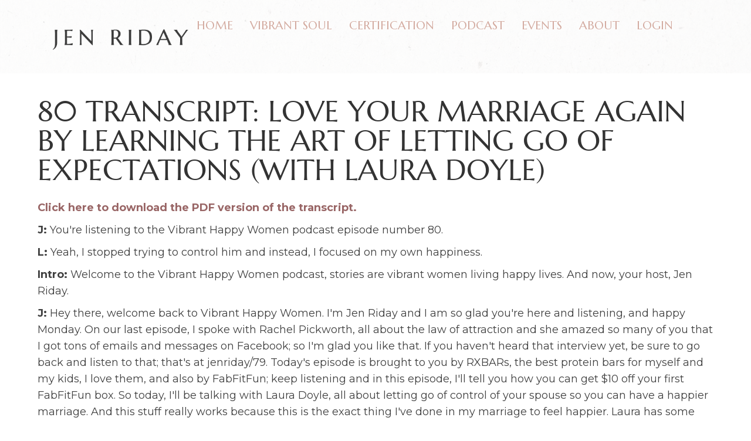

--- FILE ---
content_type: text/html; charset=UTF-8
request_url: https://www.jenriday.com/80transcript/
body_size: 34826
content:
<!DOCTYPE html>
<html dir="ltr" lang="en-US" prefix="og: https://ogp.me/ns#">
<head>
<meta charset="UTF-8" />
<script>
var gform;gform||(document.addEventListener("gform_main_scripts_loaded",function(){gform.scriptsLoaded=!0}),document.addEventListener("gform/theme/scripts_loaded",function(){gform.themeScriptsLoaded=!0}),window.addEventListener("DOMContentLoaded",function(){gform.domLoaded=!0}),gform={domLoaded:!1,scriptsLoaded:!1,themeScriptsLoaded:!1,isFormEditor:()=>"function"==typeof InitializeEditor,callIfLoaded:function(o){return!(!gform.domLoaded||!gform.scriptsLoaded||!gform.themeScriptsLoaded&&!gform.isFormEditor()||(gform.isFormEditor()&&console.warn("The use of gform.initializeOnLoaded() is deprecated in the form editor context and will be removed in Gravity Forms 3.1."),o(),0))},initializeOnLoaded:function(o){gform.callIfLoaded(o)||(document.addEventListener("gform_main_scripts_loaded",()=>{gform.scriptsLoaded=!0,gform.callIfLoaded(o)}),document.addEventListener("gform/theme/scripts_loaded",()=>{gform.themeScriptsLoaded=!0,gform.callIfLoaded(o)}),window.addEventListener("DOMContentLoaded",()=>{gform.domLoaded=!0,gform.callIfLoaded(o)}))},hooks:{action:{},filter:{}},addAction:function(o,r,e,t){gform.addHook("action",o,r,e,t)},addFilter:function(o,r,e,t){gform.addHook("filter",o,r,e,t)},doAction:function(o){gform.doHook("action",o,arguments)},applyFilters:function(o){return gform.doHook("filter",o,arguments)},removeAction:function(o,r){gform.removeHook("action",o,r)},removeFilter:function(o,r,e){gform.removeHook("filter",o,r,e)},addHook:function(o,r,e,t,n){null==gform.hooks[o][r]&&(gform.hooks[o][r]=[]);var d=gform.hooks[o][r];null==n&&(n=r+"_"+d.length),gform.hooks[o][r].push({tag:n,callable:e,priority:t=null==t?10:t})},doHook:function(r,o,e){var t;if(e=Array.prototype.slice.call(e,1),null!=gform.hooks[r][o]&&((o=gform.hooks[r][o]).sort(function(o,r){return o.priority-r.priority}),o.forEach(function(o){"function"!=typeof(t=o.callable)&&(t=window[t]),"action"==r?t.apply(null,e):e[0]=t.apply(null,e)})),"filter"==r)return e[0]},removeHook:function(o,r,t,n){var e;null!=gform.hooks[o][r]&&(e=(e=gform.hooks[o][r]).filter(function(o,r,e){return!!(null!=n&&n!=o.tag||null!=t&&t!=o.priority)}),gform.hooks[o][r]=e)}});
</script>

<meta name='viewport' content='width=device-width, initial-scale=1.0' />
<meta http-equiv='X-UA-Compatible' content='IE=edge' />
<link rel="profile" href="https://gmpg.org/xfn/11" />
	<style>img:is([sizes="auto" i], [sizes^="auto," i]) { contain-intrinsic-size: 3000px 1500px }</style>
	
		<!-- All in One SEO 4.9.2 - aioseo.com -->
	<meta name="description" content="Click here to download the PDF version of the transcript. J: You&#039;re listening to the Vibrant Happy Women podcast episode number 80. L: Yeah, I stopped trying to control him and instead, I focused on my own happiness. Intro: Welcome to the Vibrant Happy Women podcast, stories are vibrant women living happy lives. And now," />
	<meta name="robots" content="max-image-preview:large" />
	<link rel="canonical" href="https://www.jenriday.com/80transcript/" />
	<meta name="generator" content="All in One SEO (AIOSEO) 4.9.2" />
		<meta property="og:locale" content="en_US" />
		<meta property="og:site_name" content="Jen Riday - Vibrant Happy Women" />
		<meta property="og:type" content="article" />
		<meta property="og:title" content="80 Transcript: Love Your Marriage Again by Learning the Art of Letting Go of Expectations (with Laura Doyle) - Jen Riday" />
		<meta property="og:description" content="Click here to download the PDF version of the transcript. J: You&#039;re listening to the Vibrant Happy Women podcast episode number 80. L: Yeah, I stopped trying to control him and instead, I focused on my own happiness. Intro: Welcome to the Vibrant Happy Women podcast, stories are vibrant women living happy lives. And now," />
		<meta property="og:url" content="https://www.jenriday.com/80transcript/" />
		<meta property="article:published_time" content="2018-07-18T09:44:06+00:00" />
		<meta property="article:modified_time" content="2018-07-18T09:46:27+00:00" />
		<meta name="twitter:card" content="summary_large_image" />
		<meta name="twitter:title" content="80 Transcript: Love Your Marriage Again by Learning the Art of Letting Go of Expectations (with Laura Doyle) - Jen Riday" />
		<meta name="twitter:description" content="Click here to download the PDF version of the transcript. J: You&#039;re listening to the Vibrant Happy Women podcast episode number 80. L: Yeah, I stopped trying to control him and instead, I focused on my own happiness. Intro: Welcome to the Vibrant Happy Women podcast, stories are vibrant women living happy lives. And now," />
		<script type="application/ld+json" class="aioseo-schema">
			{"@context":"https:\/\/schema.org","@graph":[{"@type":"BreadcrumbList","@id":"https:\/\/www.jenriday.com\/80transcript\/#breadcrumblist","itemListElement":[{"@type":"ListItem","@id":"https:\/\/www.jenriday.com#listItem","position":1,"name":"Home","item":"https:\/\/www.jenriday.com","nextItem":{"@type":"ListItem","@id":"https:\/\/www.jenriday.com\/80transcript\/#listItem","name":"80 Transcript: Love Your Marriage Again by Learning the Art of Letting Go of Expectations (with Laura Doyle)"}},{"@type":"ListItem","@id":"https:\/\/www.jenriday.com\/80transcript\/#listItem","position":2,"name":"80 Transcript: Love Your Marriage Again by Learning the Art of Letting Go of Expectations (with Laura Doyle)","previousItem":{"@type":"ListItem","@id":"https:\/\/www.jenriday.com#listItem","name":"Home"}}]},{"@type":"Organization","@id":"https:\/\/www.jenriday.com\/#organization","name":"Jen Riday","description":"Vibrant Happy Women","url":"https:\/\/www.jenriday.com\/"},{"@type":"WebPage","@id":"https:\/\/www.jenriday.com\/80transcript\/#webpage","url":"https:\/\/www.jenriday.com\/80transcript\/","name":"80 Transcript: Love Your Marriage Again by Learning the Art of Letting Go of Expectations (with Laura Doyle) - Jen Riday","description":"Click here to download the PDF version of the transcript. J: You're listening to the Vibrant Happy Women podcast episode number 80. L: Yeah, I stopped trying to control him and instead, I focused on my own happiness. Intro: Welcome to the Vibrant Happy Women podcast, stories are vibrant women living happy lives. And now,","inLanguage":"en-US","isPartOf":{"@id":"https:\/\/www.jenriday.com\/#website"},"breadcrumb":{"@id":"https:\/\/www.jenriday.com\/80transcript\/#breadcrumblist"},"datePublished":"2018-07-18T05:44:06-05:00","dateModified":"2018-07-18T05:46:27-05:00"},{"@type":"WebSite","@id":"https:\/\/www.jenriday.com\/#website","url":"https:\/\/www.jenriday.com\/","name":"Jen Riday","description":"Vibrant Happy Women","inLanguage":"en-US","publisher":{"@id":"https:\/\/www.jenriday.com\/#organization"}}]}
		</script>
		<!-- All in One SEO -->


<!-- Social Warfare v4.5.6 https://warfareplugins.com - BEGINNING OF OUTPUT -->
<meta property="og:description" content="Click here to download the PDF version of the transcript. J: You're listening to the Vibrant Happy Women podcast episode number 80. L: Yeah, I stopped trying to control him and instead, I focused on my own happiness. Intro: Welcome to the Vibrant Happy Women podcast, stories are vibrant women living happy lives. And now, your host, Jen Riday. J: Hey there, welcome back to Vibrant Happy Women. I'm Jen Riday and I am so glad you're here and listening, and happy Monday. On our last episode, I spoke with Rachel Pickworth, all about the law of attraction and she">
<meta property="og:title" content="80 Transcript: Love Your Marriage Again by Learning the Art of Letting Go of Expectations (with Laura Doyle)">
<meta property="article_author" content="www.facebook.com/jenriday">
<meta property="article_publisher" content="www.facebook.com/jenriday">
<meta property="fb:app_id" content="529576650555031">
<meta property="og:type" content="article">
<meta property="og:url" content="https://www.jenriday.com/80transcript/">
<meta property="og:site_name" content="Jen Riday">
<meta property="article:published_time" content="2018-07-18T05:44:06-05:00">
<meta property="article:modified_time" content="2018-07-18T05:46:27-05:00">
<meta property="og:updated_time" content="2018-07-18T05:46:27-05:00">
<style type="text/css"> .swp_default_custom_color_outlines a {color: #905e50} .swp_default_custom_color_outlines .nc_tweetContainer { background-color: transparent ; border:1px solid #905e50 ; } html body .swp_social_panel.swp_individual_custom_color .nc_tweetContainer:not(.total_shares):hover a {color:white !important} html body .swp_social_panel.swp_individual_custom_color .nc_tweetContainer:not(.total_shares):hover { background-color:#D3AA9F!important; border:1px solid #D3AA9F!important; } html body .swp_other_custom_color_outlines:hover a {color:#905e50 } html body .swp_other_custom_color_outlines:hover .nc_tweetContainer { background-color: transparent ; border:1px solid #905e50 ; } </style><style>
	@font-face {
		font-family: "sw-icon-font";
		src:url("https://www.jenriday.com/wp-content/plugins/social-warfare/assets/fonts/sw-icon-font.eot?ver=4.5.6");
		src:url("https://www.jenriday.com/wp-content/plugins/social-warfare/assets/fonts/sw-icon-font.eot?ver=4.5.6#iefix") format("embedded-opentype"),
		url("https://www.jenriday.com/wp-content/plugins/social-warfare/assets/fonts/sw-icon-font.woff?ver=4.5.6") format("woff"),
		url("https://www.jenriday.com/wp-content/plugins/social-warfare/assets/fonts/sw-icon-font.ttf?ver=4.5.6") format("truetype"),
		url("https://www.jenriday.com/wp-content/plugins/social-warfare/assets/fonts/sw-icon-font.svg?ver=4.5.6#1445203416") format("svg");
		font-weight: normal;
		font-style: normal;
		font-display:block;
	}
</style>
<!-- Social Warfare v4.5.6 https://warfareplugins.com - END OF OUTPUT -->


	<!-- This site is optimized with the Yoast SEO plugin v26.6 - https://yoast.com/wordpress/plugins/seo/ -->
	<title>80 Transcript: Love Your Marriage Again by Learning the Art of Letting Go of Expectations (with Laura Doyle) - Jen Riday</title>
	<link rel="canonical" href="https://www.jenriday.com/80transcript/" />
	<meta property="og:locale" content="en_US" />
	<meta property="og:type" content="article" />
	<meta property="og:title" content="80 Transcript: Love Your Marriage Again by Learning the Art of Letting Go of Expectations (with Laura Doyle) - Jen Riday" />
	<meta property="og:description" content="Click here to download the PDF version of the transcript. J: You&#039;re listening to the Vibrant Happy Women podcast episode number 80. L: Yeah, I stopped trying to control him and instead, I focused on my own happiness. Intro: Welcome to the Vibrant Happy Women podcast, stories are vibrant women living happy lives. And now,&hellip;" />
	<meta property="og:url" content="https://www.jenriday.com/80transcript/" />
	<meta property="og:site_name" content="Jen Riday" />
	<meta property="article:publisher" content="http://www.facebook.com/jenriday" />
	<meta property="article:modified_time" content="2018-07-18T09:46:27+00:00" />
	<meta name="twitter:card" content="summary_large_image" />
	<meta name="twitter:site" content="@jenriday" />
	<meta name="twitter:label1" content="Est. reading time" />
	<meta name="twitter:data1" content="28 minutes" />
	<script type="application/ld+json" class="yoast-schema-graph">{"@context":"https://schema.org","@graph":[{"@type":"WebPage","@id":"https://www.jenriday.com/80transcript/","url":"https://www.jenriday.com/80transcript/","name":"80 Transcript: Love Your Marriage Again by Learning the Art of Letting Go of Expectations (with Laura Doyle) - Jen Riday","isPartOf":{"@id":"https://www.jenriday.com/#website"},"datePublished":"2018-07-18T09:44:06+00:00","dateModified":"2018-07-18T09:46:27+00:00","breadcrumb":{"@id":"https://www.jenriday.com/80transcript/#breadcrumb"},"inLanguage":"en-US","potentialAction":[{"@type":"ReadAction","target":["https://www.jenriday.com/80transcript/"]}]},{"@type":"BreadcrumbList","@id":"https://www.jenriday.com/80transcript/#breadcrumb","itemListElement":[{"@type":"ListItem","position":1,"name":"Home","item":"https://www.jenriday.com/"},{"@type":"ListItem","position":2,"name":"80 Transcript: Love Your Marriage Again by Learning the Art of Letting Go of Expectations (with Laura Doyle)"}]},{"@type":"WebSite","@id":"https://www.jenriday.com/#website","url":"https://www.jenriday.com/","name":"Jen Riday","description":"Vibrant Happy Women","potentialAction":[{"@type":"SearchAction","target":{"@type":"EntryPoint","urlTemplate":"https://www.jenriday.com/?s={search_term_string}"},"query-input":{"@type":"PropertyValueSpecification","valueRequired":true,"valueName":"search_term_string"}}],"inLanguage":"en-US"}]}</script>
	<!-- / Yoast SEO plugin. -->


<link rel='dns-prefetch' href='//fonts.googleapis.com' />
<link href='https://fonts.gstatic.com' crossorigin rel='preconnect' />
<link rel="alternate" type="application/rss+xml" title="Jen Riday &raquo; Feed" href="https://www.jenriday.com/feed/" />
<link rel="alternate" type="application/rss+xml" title="Jen Riday &raquo; Comments Feed" href="https://www.jenriday.com/comments/feed/" />
<link rel="preload" href="https://www.jenriday.com/wp-content/plugins/bb-plugin/fonts/fontawesome/5.15.4/webfonts/fa-solid-900.woff2" as="font" type="font/woff2" crossorigin="anonymous">
<link rel="preload" href="https://www.jenriday.com/wp-content/plugins/bb-plugin/fonts/fontawesome/5.15.4/webfonts/fa-regular-400.woff2" as="font" type="font/woff2" crossorigin="anonymous">
<link rel="preload" href="https://www.jenriday.com/wp-content/plugins/bb-plugin/fonts/fontawesome/5.15.4/webfonts/fa-brands-400.woff2" as="font" type="font/woff2" crossorigin="anonymous">
		<!-- This site uses the Google Analytics by ExactMetrics plugin v8.11.1 - Using Analytics tracking - https://www.exactmetrics.com/ -->
							<script src="//www.googletagmanager.com/gtag/js?id=G-TZW7ENXKP5"  data-cfasync="false" data-wpfc-render="false" async></script>
			<script data-cfasync="false" data-wpfc-render="false">
				var em_version = '8.11.1';
				var em_track_user = true;
				var em_no_track_reason = '';
								var ExactMetricsDefaultLocations = {"page_location":"https:\/\/www.jenriday.com\/80transcript\/"};
								ExactMetricsDefaultLocations.page_location = window.location.href;
								if ( typeof ExactMetricsPrivacyGuardFilter === 'function' ) {
					var ExactMetricsLocations = (typeof ExactMetricsExcludeQuery === 'object') ? ExactMetricsPrivacyGuardFilter( ExactMetricsExcludeQuery ) : ExactMetricsPrivacyGuardFilter( ExactMetricsDefaultLocations );
				} else {
					var ExactMetricsLocations = (typeof ExactMetricsExcludeQuery === 'object') ? ExactMetricsExcludeQuery : ExactMetricsDefaultLocations;
				}

								var disableStrs = [
										'ga-disable-G-TZW7ENXKP5',
									];

				/* Function to detect opted out users */
				function __gtagTrackerIsOptedOut() {
					for (var index = 0; index < disableStrs.length; index++) {
						if (document.cookie.indexOf(disableStrs[index] + '=true') > -1) {
							return true;
						}
					}

					return false;
				}

				/* Disable tracking if the opt-out cookie exists. */
				if (__gtagTrackerIsOptedOut()) {
					for (var index = 0; index < disableStrs.length; index++) {
						window[disableStrs[index]] = true;
					}
				}

				/* Opt-out function */
				function __gtagTrackerOptout() {
					for (var index = 0; index < disableStrs.length; index++) {
						document.cookie = disableStrs[index] + '=true; expires=Thu, 31 Dec 2099 23:59:59 UTC; path=/';
						window[disableStrs[index]] = true;
					}
				}

				if ('undefined' === typeof gaOptout) {
					function gaOptout() {
						__gtagTrackerOptout();
					}
				}
								window.dataLayer = window.dataLayer || [];

				window.ExactMetricsDualTracker = {
					helpers: {},
					trackers: {},
				};
				if (em_track_user) {
					function __gtagDataLayer() {
						dataLayer.push(arguments);
					}

					function __gtagTracker(type, name, parameters) {
						if (!parameters) {
							parameters = {};
						}

						if (parameters.send_to) {
							__gtagDataLayer.apply(null, arguments);
							return;
						}

						if (type === 'event') {
														parameters.send_to = exactmetrics_frontend.v4_id;
							var hookName = name;
							if (typeof parameters['event_category'] !== 'undefined') {
								hookName = parameters['event_category'] + ':' + name;
							}

							if (typeof ExactMetricsDualTracker.trackers[hookName] !== 'undefined') {
								ExactMetricsDualTracker.trackers[hookName](parameters);
							} else {
								__gtagDataLayer('event', name, parameters);
							}
							
						} else {
							__gtagDataLayer.apply(null, arguments);
						}
					}

					__gtagTracker('js', new Date());
					__gtagTracker('set', {
						'developer_id.dNDMyYj': true,
											});
					if ( ExactMetricsLocations.page_location ) {
						__gtagTracker('set', ExactMetricsLocations);
					}
										__gtagTracker('config', 'G-TZW7ENXKP5', {"forceSSL":"true"} );
										window.gtag = __gtagTracker;										(function () {
						/* https://developers.google.com/analytics/devguides/collection/analyticsjs/ */
						/* ga and __gaTracker compatibility shim. */
						var noopfn = function () {
							return null;
						};
						var newtracker = function () {
							return new Tracker();
						};
						var Tracker = function () {
							return null;
						};
						var p = Tracker.prototype;
						p.get = noopfn;
						p.set = noopfn;
						p.send = function () {
							var args = Array.prototype.slice.call(arguments);
							args.unshift('send');
							__gaTracker.apply(null, args);
						};
						var __gaTracker = function () {
							var len = arguments.length;
							if (len === 0) {
								return;
							}
							var f = arguments[len - 1];
							if (typeof f !== 'object' || f === null || typeof f.hitCallback !== 'function') {
								if ('send' === arguments[0]) {
									var hitConverted, hitObject = false, action;
									if ('event' === arguments[1]) {
										if ('undefined' !== typeof arguments[3]) {
											hitObject = {
												'eventAction': arguments[3],
												'eventCategory': arguments[2],
												'eventLabel': arguments[4],
												'value': arguments[5] ? arguments[5] : 1,
											}
										}
									}
									if ('pageview' === arguments[1]) {
										if ('undefined' !== typeof arguments[2]) {
											hitObject = {
												'eventAction': 'page_view',
												'page_path': arguments[2],
											}
										}
									}
									if (typeof arguments[2] === 'object') {
										hitObject = arguments[2];
									}
									if (typeof arguments[5] === 'object') {
										Object.assign(hitObject, arguments[5]);
									}
									if ('undefined' !== typeof arguments[1].hitType) {
										hitObject = arguments[1];
										if ('pageview' === hitObject.hitType) {
											hitObject.eventAction = 'page_view';
										}
									}
									if (hitObject) {
										action = 'timing' === arguments[1].hitType ? 'timing_complete' : hitObject.eventAction;
										hitConverted = mapArgs(hitObject);
										__gtagTracker('event', action, hitConverted);
									}
								}
								return;
							}

							function mapArgs(args) {
								var arg, hit = {};
								var gaMap = {
									'eventCategory': 'event_category',
									'eventAction': 'event_action',
									'eventLabel': 'event_label',
									'eventValue': 'event_value',
									'nonInteraction': 'non_interaction',
									'timingCategory': 'event_category',
									'timingVar': 'name',
									'timingValue': 'value',
									'timingLabel': 'event_label',
									'page': 'page_path',
									'location': 'page_location',
									'title': 'page_title',
									'referrer' : 'page_referrer',
								};
								for (arg in args) {
																		if (!(!args.hasOwnProperty(arg) || !gaMap.hasOwnProperty(arg))) {
										hit[gaMap[arg]] = args[arg];
									} else {
										hit[arg] = args[arg];
									}
								}
								return hit;
							}

							try {
								f.hitCallback();
							} catch (ex) {
							}
						};
						__gaTracker.create = newtracker;
						__gaTracker.getByName = newtracker;
						__gaTracker.getAll = function () {
							return [];
						};
						__gaTracker.remove = noopfn;
						__gaTracker.loaded = true;
						window['__gaTracker'] = __gaTracker;
					})();
									} else {
										console.log("");
					(function () {
						function __gtagTracker() {
							return null;
						}

						window['__gtagTracker'] = __gtagTracker;
						window['gtag'] = __gtagTracker;
					})();
									}
			</script>
							<!-- / Google Analytics by ExactMetrics -->
				<!-- This site uses the Google Analytics by MonsterInsights plugin v9.11.1 - Using Analytics tracking - https://www.monsterinsights.com/ -->
							<script src="//www.googletagmanager.com/gtag/js?id=G-XNBQ05ZG35"  data-cfasync="false" data-wpfc-render="false" async></script>
			<script data-cfasync="false" data-wpfc-render="false">
				var mi_version = '9.11.1';
				var mi_track_user = true;
				var mi_no_track_reason = '';
								var MonsterInsightsDefaultLocations = {"page_location":"https:\/\/www.jenriday.com\/80transcript\/"};
								MonsterInsightsDefaultLocations.page_location = window.location.href;
								if ( typeof MonsterInsightsPrivacyGuardFilter === 'function' ) {
					var MonsterInsightsLocations = (typeof MonsterInsightsExcludeQuery === 'object') ? MonsterInsightsPrivacyGuardFilter( MonsterInsightsExcludeQuery ) : MonsterInsightsPrivacyGuardFilter( MonsterInsightsDefaultLocations );
				} else {
					var MonsterInsightsLocations = (typeof MonsterInsightsExcludeQuery === 'object') ? MonsterInsightsExcludeQuery : MonsterInsightsDefaultLocations;
				}

								var disableStrs = [
										'ga-disable-G-XNBQ05ZG35',
									];

				/* Function to detect opted out users */
				function __gtagTrackerIsOptedOut() {
					for (var index = 0; index < disableStrs.length; index++) {
						if (document.cookie.indexOf(disableStrs[index] + '=true') > -1) {
							return true;
						}
					}

					return false;
				}

				/* Disable tracking if the opt-out cookie exists. */
				if (__gtagTrackerIsOptedOut()) {
					for (var index = 0; index < disableStrs.length; index++) {
						window[disableStrs[index]] = true;
					}
				}

				/* Opt-out function */
				function __gtagTrackerOptout() {
					for (var index = 0; index < disableStrs.length; index++) {
						document.cookie = disableStrs[index] + '=true; expires=Thu, 31 Dec 2099 23:59:59 UTC; path=/';
						window[disableStrs[index]] = true;
					}
				}

				if ('undefined' === typeof gaOptout) {
					function gaOptout() {
						__gtagTrackerOptout();
					}
				}
								window.dataLayer = window.dataLayer || [];

				window.MonsterInsightsDualTracker = {
					helpers: {},
					trackers: {},
				};
				if (mi_track_user) {
					function __gtagDataLayer() {
						dataLayer.push(arguments);
					}

					function __gtagTracker(type, name, parameters) {
						if (!parameters) {
							parameters = {};
						}

						if (parameters.send_to) {
							__gtagDataLayer.apply(null, arguments);
							return;
						}

						if (type === 'event') {
														parameters.send_to = monsterinsights_frontend.v4_id;
							var hookName = name;
							if (typeof parameters['event_category'] !== 'undefined') {
								hookName = parameters['event_category'] + ':' + name;
							}

							if (typeof MonsterInsightsDualTracker.trackers[hookName] !== 'undefined') {
								MonsterInsightsDualTracker.trackers[hookName](parameters);
							} else {
								__gtagDataLayer('event', name, parameters);
							}
							
						} else {
							__gtagDataLayer.apply(null, arguments);
						}
					}

					__gtagTracker('js', new Date());
					__gtagTracker('set', {
						'developer_id.dZGIzZG': true,
											});
					if ( MonsterInsightsLocations.page_location ) {
						__gtagTracker('set', MonsterInsightsLocations);
					}
										__gtagTracker('config', 'G-XNBQ05ZG35', {"forceSSL":"true","link_attribution":"true"} );
										window.gtag = __gtagTracker;										(function () {
						/* https://developers.google.com/analytics/devguides/collection/analyticsjs/ */
						/* ga and __gaTracker compatibility shim. */
						var noopfn = function () {
							return null;
						};
						var newtracker = function () {
							return new Tracker();
						};
						var Tracker = function () {
							return null;
						};
						var p = Tracker.prototype;
						p.get = noopfn;
						p.set = noopfn;
						p.send = function () {
							var args = Array.prototype.slice.call(arguments);
							args.unshift('send');
							__gaTracker.apply(null, args);
						};
						var __gaTracker = function () {
							var len = arguments.length;
							if (len === 0) {
								return;
							}
							var f = arguments[len - 1];
							if (typeof f !== 'object' || f === null || typeof f.hitCallback !== 'function') {
								if ('send' === arguments[0]) {
									var hitConverted, hitObject = false, action;
									if ('event' === arguments[1]) {
										if ('undefined' !== typeof arguments[3]) {
											hitObject = {
												'eventAction': arguments[3],
												'eventCategory': arguments[2],
												'eventLabel': arguments[4],
												'value': arguments[5] ? arguments[5] : 1,
											}
										}
									}
									if ('pageview' === arguments[1]) {
										if ('undefined' !== typeof arguments[2]) {
											hitObject = {
												'eventAction': 'page_view',
												'page_path': arguments[2],
											}
										}
									}
									if (typeof arguments[2] === 'object') {
										hitObject = arguments[2];
									}
									if (typeof arguments[5] === 'object') {
										Object.assign(hitObject, arguments[5]);
									}
									if ('undefined' !== typeof arguments[1].hitType) {
										hitObject = arguments[1];
										if ('pageview' === hitObject.hitType) {
											hitObject.eventAction = 'page_view';
										}
									}
									if (hitObject) {
										action = 'timing' === arguments[1].hitType ? 'timing_complete' : hitObject.eventAction;
										hitConverted = mapArgs(hitObject);
										__gtagTracker('event', action, hitConverted);
									}
								}
								return;
							}

							function mapArgs(args) {
								var arg, hit = {};
								var gaMap = {
									'eventCategory': 'event_category',
									'eventAction': 'event_action',
									'eventLabel': 'event_label',
									'eventValue': 'event_value',
									'nonInteraction': 'non_interaction',
									'timingCategory': 'event_category',
									'timingVar': 'name',
									'timingValue': 'value',
									'timingLabel': 'event_label',
									'page': 'page_path',
									'location': 'page_location',
									'title': 'page_title',
									'referrer' : 'page_referrer',
								};
								for (arg in args) {
																		if (!(!args.hasOwnProperty(arg) || !gaMap.hasOwnProperty(arg))) {
										hit[gaMap[arg]] = args[arg];
									} else {
										hit[arg] = args[arg];
									}
								}
								return hit;
							}

							try {
								f.hitCallback();
							} catch (ex) {
							}
						};
						__gaTracker.create = newtracker;
						__gaTracker.getByName = newtracker;
						__gaTracker.getAll = function () {
							return [];
						};
						__gaTracker.remove = noopfn;
						__gaTracker.loaded = true;
						window['__gaTracker'] = __gaTracker;
					})();
									} else {
										console.log("");
					(function () {
						function __gtagTracker() {
							return null;
						}

						window['__gtagTracker'] = __gtagTracker;
						window['gtag'] = __gtagTracker;
					})();
									}
			</script>
							<!-- / Google Analytics by MonsterInsights -->
		<script>
window._wpemojiSettings = {"baseUrl":"https:\/\/s.w.org\/images\/core\/emoji\/16.0.1\/72x72\/","ext":".png","svgUrl":"https:\/\/s.w.org\/images\/core\/emoji\/16.0.1\/svg\/","svgExt":".svg","source":{"concatemoji":"https:\/\/www.jenriday.com\/wp-includes\/js\/wp-emoji-release.min.js?ver=6.8.3"}};
/*! This file is auto-generated */
!function(s,n){var o,i,e;function c(e){try{var t={supportTests:e,timestamp:(new Date).valueOf()};sessionStorage.setItem(o,JSON.stringify(t))}catch(e){}}function p(e,t,n){e.clearRect(0,0,e.canvas.width,e.canvas.height),e.fillText(t,0,0);var t=new Uint32Array(e.getImageData(0,0,e.canvas.width,e.canvas.height).data),a=(e.clearRect(0,0,e.canvas.width,e.canvas.height),e.fillText(n,0,0),new Uint32Array(e.getImageData(0,0,e.canvas.width,e.canvas.height).data));return t.every(function(e,t){return e===a[t]})}function u(e,t){e.clearRect(0,0,e.canvas.width,e.canvas.height),e.fillText(t,0,0);for(var n=e.getImageData(16,16,1,1),a=0;a<n.data.length;a++)if(0!==n.data[a])return!1;return!0}function f(e,t,n,a){switch(t){case"flag":return n(e,"\ud83c\udff3\ufe0f\u200d\u26a7\ufe0f","\ud83c\udff3\ufe0f\u200b\u26a7\ufe0f")?!1:!n(e,"\ud83c\udde8\ud83c\uddf6","\ud83c\udde8\u200b\ud83c\uddf6")&&!n(e,"\ud83c\udff4\udb40\udc67\udb40\udc62\udb40\udc65\udb40\udc6e\udb40\udc67\udb40\udc7f","\ud83c\udff4\u200b\udb40\udc67\u200b\udb40\udc62\u200b\udb40\udc65\u200b\udb40\udc6e\u200b\udb40\udc67\u200b\udb40\udc7f");case"emoji":return!a(e,"\ud83e\udedf")}return!1}function g(e,t,n,a){var r="undefined"!=typeof WorkerGlobalScope&&self instanceof WorkerGlobalScope?new OffscreenCanvas(300,150):s.createElement("canvas"),o=r.getContext("2d",{willReadFrequently:!0}),i=(o.textBaseline="top",o.font="600 32px Arial",{});return e.forEach(function(e){i[e]=t(o,e,n,a)}),i}function t(e){var t=s.createElement("script");t.src=e,t.defer=!0,s.head.appendChild(t)}"undefined"!=typeof Promise&&(o="wpEmojiSettingsSupports",i=["flag","emoji"],n.supports={everything:!0,everythingExceptFlag:!0},e=new Promise(function(e){s.addEventListener("DOMContentLoaded",e,{once:!0})}),new Promise(function(t){var n=function(){try{var e=JSON.parse(sessionStorage.getItem(o));if("object"==typeof e&&"number"==typeof e.timestamp&&(new Date).valueOf()<e.timestamp+604800&&"object"==typeof e.supportTests)return e.supportTests}catch(e){}return null}();if(!n){if("undefined"!=typeof Worker&&"undefined"!=typeof OffscreenCanvas&&"undefined"!=typeof URL&&URL.createObjectURL&&"undefined"!=typeof Blob)try{var e="postMessage("+g.toString()+"("+[JSON.stringify(i),f.toString(),p.toString(),u.toString()].join(",")+"));",a=new Blob([e],{type:"text/javascript"}),r=new Worker(URL.createObjectURL(a),{name:"wpTestEmojiSupports"});return void(r.onmessage=function(e){c(n=e.data),r.terminate(),t(n)})}catch(e){}c(n=g(i,f,p,u))}t(n)}).then(function(e){for(var t in e)n.supports[t]=e[t],n.supports.everything=n.supports.everything&&n.supports[t],"flag"!==t&&(n.supports.everythingExceptFlag=n.supports.everythingExceptFlag&&n.supports[t]);n.supports.everythingExceptFlag=n.supports.everythingExceptFlag&&!n.supports.flag,n.DOMReady=!1,n.readyCallback=function(){n.DOMReady=!0}}).then(function(){return e}).then(function(){var e;n.supports.everything||(n.readyCallback(),(e=n.source||{}).concatemoji?t(e.concatemoji):e.wpemoji&&e.twemoji&&(t(e.twemoji),t(e.wpemoji)))}))}((window,document),window._wpemojiSettings);
</script>
<script>function cpLoadCSS(e,t,n){"use strict";var i=window.document.createElement("link"),o=t||window.document.getElementsByTagName("script")[0];return i.rel="stylesheet",i.href=e,i.media="only x",o.parentNode.insertBefore(i,o),setTimeout(function(){i.media=n||"all"}),i}</script><style>.cp-popup-container .cpro-overlay,.cp-popup-container .cp-popup-wrapper{opacity:0;visibility:hidden;display:none}</style><style id='wp-emoji-styles-inline-css'>

	img.wp-smiley, img.emoji {
		display: inline !important;
		border: none !important;
		box-shadow: none !important;
		height: 1em !important;
		width: 1em !important;
		margin: 0 0.07em !important;
		vertical-align: -0.1em !important;
		background: none !important;
		padding: 0 !important;
	}
</style>
<link rel='stylesheet' id='wp-block-library-css' href='https://www.jenriday.com/wp-includes/css/dist/block-library/style.min.css?ver=6.8.3' media='all' />
<style id='wp-block-library-theme-inline-css'>
.wp-block-audio :where(figcaption){color:#555;font-size:13px;text-align:center}.is-dark-theme .wp-block-audio :where(figcaption){color:#ffffffa6}.wp-block-audio{margin:0 0 1em}.wp-block-code{border:1px solid #ccc;border-radius:4px;font-family:Menlo,Consolas,monaco,monospace;padding:.8em 1em}.wp-block-embed :where(figcaption){color:#555;font-size:13px;text-align:center}.is-dark-theme .wp-block-embed :where(figcaption){color:#ffffffa6}.wp-block-embed{margin:0 0 1em}.blocks-gallery-caption{color:#555;font-size:13px;text-align:center}.is-dark-theme .blocks-gallery-caption{color:#ffffffa6}:root :where(.wp-block-image figcaption){color:#555;font-size:13px;text-align:center}.is-dark-theme :root :where(.wp-block-image figcaption){color:#ffffffa6}.wp-block-image{margin:0 0 1em}.wp-block-pullquote{border-bottom:4px solid;border-top:4px solid;color:currentColor;margin-bottom:1.75em}.wp-block-pullquote cite,.wp-block-pullquote footer,.wp-block-pullquote__citation{color:currentColor;font-size:.8125em;font-style:normal;text-transform:uppercase}.wp-block-quote{border-left:.25em solid;margin:0 0 1.75em;padding-left:1em}.wp-block-quote cite,.wp-block-quote footer{color:currentColor;font-size:.8125em;font-style:normal;position:relative}.wp-block-quote:where(.has-text-align-right){border-left:none;border-right:.25em solid;padding-left:0;padding-right:1em}.wp-block-quote:where(.has-text-align-center){border:none;padding-left:0}.wp-block-quote.is-large,.wp-block-quote.is-style-large,.wp-block-quote:where(.is-style-plain){border:none}.wp-block-search .wp-block-search__label{font-weight:700}.wp-block-search__button{border:1px solid #ccc;padding:.375em .625em}:where(.wp-block-group.has-background){padding:1.25em 2.375em}.wp-block-separator.has-css-opacity{opacity:.4}.wp-block-separator{border:none;border-bottom:2px solid;margin-left:auto;margin-right:auto}.wp-block-separator.has-alpha-channel-opacity{opacity:1}.wp-block-separator:not(.is-style-wide):not(.is-style-dots){width:100px}.wp-block-separator.has-background:not(.is-style-dots){border-bottom:none;height:1px}.wp-block-separator.has-background:not(.is-style-wide):not(.is-style-dots){height:2px}.wp-block-table{margin:0 0 1em}.wp-block-table td,.wp-block-table th{word-break:normal}.wp-block-table :where(figcaption){color:#555;font-size:13px;text-align:center}.is-dark-theme .wp-block-table :where(figcaption){color:#ffffffa6}.wp-block-video :where(figcaption){color:#555;font-size:13px;text-align:center}.is-dark-theme .wp-block-video :where(figcaption){color:#ffffffa6}.wp-block-video{margin:0 0 1em}:root :where(.wp-block-template-part.has-background){margin-bottom:0;margin-top:0;padding:1.25em 2.375em}
</style>
<style id='classic-theme-styles-inline-css'>
/*! This file is auto-generated */
.wp-block-button__link{color:#fff;background-color:#32373c;border-radius:9999px;box-shadow:none;text-decoration:none;padding:calc(.667em + 2px) calc(1.333em + 2px);font-size:1.125em}.wp-block-file__button{background:#32373c;color:#fff;text-decoration:none}
</style>
<link rel='stylesheet' id='aioseo/css/src/vue/standalone/blocks/table-of-contents/global.scss-css' href='https://www.jenriday.com/wp-content/plugins/all-in-one-seo-pack/dist/Lite/assets/css/table-of-contents/global.e90f6d47.css?ver=4.9.2' media='all' />
<style id='global-styles-inline-css'>
:root{--wp--preset--aspect-ratio--square: 1;--wp--preset--aspect-ratio--4-3: 4/3;--wp--preset--aspect-ratio--3-4: 3/4;--wp--preset--aspect-ratio--3-2: 3/2;--wp--preset--aspect-ratio--2-3: 2/3;--wp--preset--aspect-ratio--16-9: 16/9;--wp--preset--aspect-ratio--9-16: 9/16;--wp--preset--color--black: #000000;--wp--preset--color--cyan-bluish-gray: #abb8c3;--wp--preset--color--white: #ffffff;--wp--preset--color--pale-pink: #f78da7;--wp--preset--color--vivid-red: #cf2e2e;--wp--preset--color--luminous-vivid-orange: #ff6900;--wp--preset--color--luminous-vivid-amber: #fcb900;--wp--preset--color--light-green-cyan: #7bdcb5;--wp--preset--color--vivid-green-cyan: #00d084;--wp--preset--color--pale-cyan-blue: #8ed1fc;--wp--preset--color--vivid-cyan-blue: #0693e3;--wp--preset--color--vivid-purple: #9b51e0;--wp--preset--color--fl-heading-text: #333333;--wp--preset--color--fl-body-bg: #ffffff;--wp--preset--color--fl-body-text: #000000;--wp--preset--color--fl-accent: #996666;--wp--preset--color--fl-accent-hover: #333333;--wp--preset--color--fl-topbar-bg: #ffffff;--wp--preset--color--fl-topbar-text: #000000;--wp--preset--color--fl-topbar-link: #428bca;--wp--preset--color--fl-topbar-hover: #428bca;--wp--preset--color--fl-header-bg: #ffffff;--wp--preset--color--fl-header-text: #000000;--wp--preset--color--fl-header-link: #428bca;--wp--preset--color--fl-header-hover: #428bca;--wp--preset--color--fl-nav-bg: #ffffff;--wp--preset--color--fl-nav-link: #428bca;--wp--preset--color--fl-nav-hover: #428bca;--wp--preset--color--fl-content-bg: #ffffff;--wp--preset--color--fl-footer-widgets-bg: #ffffff;--wp--preset--color--fl-footer-widgets-text: #000000;--wp--preset--color--fl-footer-widgets-link: #428bca;--wp--preset--color--fl-footer-widgets-hover: #428bca;--wp--preset--color--fl-footer-bg: #ffffff;--wp--preset--color--fl-footer-text: #000000;--wp--preset--color--fl-footer-link: #428bca;--wp--preset--color--fl-footer-hover: #428bca;--wp--preset--gradient--vivid-cyan-blue-to-vivid-purple: linear-gradient(135deg,rgba(6,147,227,1) 0%,rgb(155,81,224) 100%);--wp--preset--gradient--light-green-cyan-to-vivid-green-cyan: linear-gradient(135deg,rgb(122,220,180) 0%,rgb(0,208,130) 100%);--wp--preset--gradient--luminous-vivid-amber-to-luminous-vivid-orange: linear-gradient(135deg,rgba(252,185,0,1) 0%,rgba(255,105,0,1) 100%);--wp--preset--gradient--luminous-vivid-orange-to-vivid-red: linear-gradient(135deg,rgba(255,105,0,1) 0%,rgb(207,46,46) 100%);--wp--preset--gradient--very-light-gray-to-cyan-bluish-gray: linear-gradient(135deg,rgb(238,238,238) 0%,rgb(169,184,195) 100%);--wp--preset--gradient--cool-to-warm-spectrum: linear-gradient(135deg,rgb(74,234,220) 0%,rgb(151,120,209) 20%,rgb(207,42,186) 40%,rgb(238,44,130) 60%,rgb(251,105,98) 80%,rgb(254,248,76) 100%);--wp--preset--gradient--blush-light-purple: linear-gradient(135deg,rgb(255,206,236) 0%,rgb(152,150,240) 100%);--wp--preset--gradient--blush-bordeaux: linear-gradient(135deg,rgb(254,205,165) 0%,rgb(254,45,45) 50%,rgb(107,0,62) 100%);--wp--preset--gradient--luminous-dusk: linear-gradient(135deg,rgb(255,203,112) 0%,rgb(199,81,192) 50%,rgb(65,88,208) 100%);--wp--preset--gradient--pale-ocean: linear-gradient(135deg,rgb(255,245,203) 0%,rgb(182,227,212) 50%,rgb(51,167,181) 100%);--wp--preset--gradient--electric-grass: linear-gradient(135deg,rgb(202,248,128) 0%,rgb(113,206,126) 100%);--wp--preset--gradient--midnight: linear-gradient(135deg,rgb(2,3,129) 0%,rgb(40,116,252) 100%);--wp--preset--font-size--small: 13px;--wp--preset--font-size--medium: 20px;--wp--preset--font-size--large: 36px;--wp--preset--font-size--x-large: 42px;--wp--preset--spacing--20: 0.44rem;--wp--preset--spacing--30: 0.67rem;--wp--preset--spacing--40: 1rem;--wp--preset--spacing--50: 1.5rem;--wp--preset--spacing--60: 2.25rem;--wp--preset--spacing--70: 3.38rem;--wp--preset--spacing--80: 5.06rem;--wp--preset--shadow--natural: 6px 6px 9px rgba(0, 0, 0, 0.2);--wp--preset--shadow--deep: 12px 12px 50px rgba(0, 0, 0, 0.4);--wp--preset--shadow--sharp: 6px 6px 0px rgba(0, 0, 0, 0.2);--wp--preset--shadow--outlined: 6px 6px 0px -3px rgba(255, 255, 255, 1), 6px 6px rgba(0, 0, 0, 1);--wp--preset--shadow--crisp: 6px 6px 0px rgba(0, 0, 0, 1);}:where(.is-layout-flex){gap: 0.5em;}:where(.is-layout-grid){gap: 0.5em;}body .is-layout-flex{display: flex;}.is-layout-flex{flex-wrap: wrap;align-items: center;}.is-layout-flex > :is(*, div){margin: 0;}body .is-layout-grid{display: grid;}.is-layout-grid > :is(*, div){margin: 0;}:where(.wp-block-columns.is-layout-flex){gap: 2em;}:where(.wp-block-columns.is-layout-grid){gap: 2em;}:where(.wp-block-post-template.is-layout-flex){gap: 1.25em;}:where(.wp-block-post-template.is-layout-grid){gap: 1.25em;}.has-black-color{color: var(--wp--preset--color--black) !important;}.has-cyan-bluish-gray-color{color: var(--wp--preset--color--cyan-bluish-gray) !important;}.has-white-color{color: var(--wp--preset--color--white) !important;}.has-pale-pink-color{color: var(--wp--preset--color--pale-pink) !important;}.has-vivid-red-color{color: var(--wp--preset--color--vivid-red) !important;}.has-luminous-vivid-orange-color{color: var(--wp--preset--color--luminous-vivid-orange) !important;}.has-luminous-vivid-amber-color{color: var(--wp--preset--color--luminous-vivid-amber) !important;}.has-light-green-cyan-color{color: var(--wp--preset--color--light-green-cyan) !important;}.has-vivid-green-cyan-color{color: var(--wp--preset--color--vivid-green-cyan) !important;}.has-pale-cyan-blue-color{color: var(--wp--preset--color--pale-cyan-blue) !important;}.has-vivid-cyan-blue-color{color: var(--wp--preset--color--vivid-cyan-blue) !important;}.has-vivid-purple-color{color: var(--wp--preset--color--vivid-purple) !important;}.has-black-background-color{background-color: var(--wp--preset--color--black) !important;}.has-cyan-bluish-gray-background-color{background-color: var(--wp--preset--color--cyan-bluish-gray) !important;}.has-white-background-color{background-color: var(--wp--preset--color--white) !important;}.has-pale-pink-background-color{background-color: var(--wp--preset--color--pale-pink) !important;}.has-vivid-red-background-color{background-color: var(--wp--preset--color--vivid-red) !important;}.has-luminous-vivid-orange-background-color{background-color: var(--wp--preset--color--luminous-vivid-orange) !important;}.has-luminous-vivid-amber-background-color{background-color: var(--wp--preset--color--luminous-vivid-amber) !important;}.has-light-green-cyan-background-color{background-color: var(--wp--preset--color--light-green-cyan) !important;}.has-vivid-green-cyan-background-color{background-color: var(--wp--preset--color--vivid-green-cyan) !important;}.has-pale-cyan-blue-background-color{background-color: var(--wp--preset--color--pale-cyan-blue) !important;}.has-vivid-cyan-blue-background-color{background-color: var(--wp--preset--color--vivid-cyan-blue) !important;}.has-vivid-purple-background-color{background-color: var(--wp--preset--color--vivid-purple) !important;}.has-black-border-color{border-color: var(--wp--preset--color--black) !important;}.has-cyan-bluish-gray-border-color{border-color: var(--wp--preset--color--cyan-bluish-gray) !important;}.has-white-border-color{border-color: var(--wp--preset--color--white) !important;}.has-pale-pink-border-color{border-color: var(--wp--preset--color--pale-pink) !important;}.has-vivid-red-border-color{border-color: var(--wp--preset--color--vivid-red) !important;}.has-luminous-vivid-orange-border-color{border-color: var(--wp--preset--color--luminous-vivid-orange) !important;}.has-luminous-vivid-amber-border-color{border-color: var(--wp--preset--color--luminous-vivid-amber) !important;}.has-light-green-cyan-border-color{border-color: var(--wp--preset--color--light-green-cyan) !important;}.has-vivid-green-cyan-border-color{border-color: var(--wp--preset--color--vivid-green-cyan) !important;}.has-pale-cyan-blue-border-color{border-color: var(--wp--preset--color--pale-cyan-blue) !important;}.has-vivid-cyan-blue-border-color{border-color: var(--wp--preset--color--vivid-cyan-blue) !important;}.has-vivid-purple-border-color{border-color: var(--wp--preset--color--vivid-purple) !important;}.has-vivid-cyan-blue-to-vivid-purple-gradient-background{background: var(--wp--preset--gradient--vivid-cyan-blue-to-vivid-purple) !important;}.has-light-green-cyan-to-vivid-green-cyan-gradient-background{background: var(--wp--preset--gradient--light-green-cyan-to-vivid-green-cyan) !important;}.has-luminous-vivid-amber-to-luminous-vivid-orange-gradient-background{background: var(--wp--preset--gradient--luminous-vivid-amber-to-luminous-vivid-orange) !important;}.has-luminous-vivid-orange-to-vivid-red-gradient-background{background: var(--wp--preset--gradient--luminous-vivid-orange-to-vivid-red) !important;}.has-very-light-gray-to-cyan-bluish-gray-gradient-background{background: var(--wp--preset--gradient--very-light-gray-to-cyan-bluish-gray) !important;}.has-cool-to-warm-spectrum-gradient-background{background: var(--wp--preset--gradient--cool-to-warm-spectrum) !important;}.has-blush-light-purple-gradient-background{background: var(--wp--preset--gradient--blush-light-purple) !important;}.has-blush-bordeaux-gradient-background{background: var(--wp--preset--gradient--blush-bordeaux) !important;}.has-luminous-dusk-gradient-background{background: var(--wp--preset--gradient--luminous-dusk) !important;}.has-pale-ocean-gradient-background{background: var(--wp--preset--gradient--pale-ocean) !important;}.has-electric-grass-gradient-background{background: var(--wp--preset--gradient--electric-grass) !important;}.has-midnight-gradient-background{background: var(--wp--preset--gradient--midnight) !important;}.has-small-font-size{font-size: var(--wp--preset--font-size--small) !important;}.has-medium-font-size{font-size: var(--wp--preset--font-size--medium) !important;}.has-large-font-size{font-size: var(--wp--preset--font-size--large) !important;}.has-x-large-font-size{font-size: var(--wp--preset--font-size--x-large) !important;}
:where(.wp-block-post-template.is-layout-flex){gap: 1.25em;}:where(.wp-block-post-template.is-layout-grid){gap: 1.25em;}
:where(.wp-block-columns.is-layout-flex){gap: 2em;}:where(.wp-block-columns.is-layout-grid){gap: 2em;}
:root :where(.wp-block-pullquote){font-size: 1.5em;line-height: 1.6;}
</style>
<script>document.addEventListener('DOMContentLoaded', function(event) {  if( typeof cpLoadCSS !== 'undefined' ) { cpLoadCSS('https://www.jenriday.com/wp-content/plugins/convertpro/assets/modules/css/cp-popup.min.css?ver=1.8.8', 0, 'all'); } }); </script>
<link rel='stylesheet' id='font-awesome-5-css' href='https://www.jenriday.com/wp-content/plugins/bb-plugin/fonts/fontawesome/5.15.4/css/all.min.css?ver=2.9.4.2' media='all' />
<link rel='stylesheet' id='fl-builder-layout-bundle-0f4917dc4b6ac4aad35dacdb46dd85a1-css' href='https://www.jenriday.com/wp-content/uploads/bb-plugin/cache/0f4917dc4b6ac4aad35dacdb46dd85a1-layout-bundle.css?ver=2.9.4.2-1.5.2.1' media='all' />
<link rel='stylesheet' id='social_warfare-css' href='https://www.jenriday.com/wp-content/plugins/social-warfare/assets/css/style.min.css?ver=4.5.6' media='all' />
<link rel='stylesheet' id='simple-social-icons-font-css' href='https://www.jenriday.com/wp-content/plugins/simple-social-icons/css/style.css?ver=4.0.0' media='all' />
<link rel='stylesheet' id='jquery-magnificpopup-css' href='https://www.jenriday.com/wp-content/plugins/bb-plugin/css/jquery.magnificpopup.min.css?ver=2.9.4.2' media='all' />
<link rel='stylesheet' id='base-css' href='https://www.jenriday.com/wp-content/themes/bb-theme/css/base.min.css?ver=1.7.18' media='all' />
<link rel='stylesheet' id='fl-automator-skin-css' href='https://www.jenriday.com/wp-content/uploads/bb-theme/skin-67fef4946a224.css?ver=1.7.18' media='all' />
<link rel='stylesheet' id='pp-animate-css' href='https://www.jenriday.com/wp-content/plugins/bbpowerpack/assets/css/animate.min.css?ver=3.5.1' media='all' />
<link rel='stylesheet' id='fl-builder-google-fonts-a0381c642b8edff81de7e4b4afdb4283-css' href='//fonts.googleapis.com/css?family=Marcellus%3A400%7CMontserrat%3A400%2C300%2C700&#038;ver=6.8.3' media='all' />
<script src="https://www.jenriday.com/wp-content/plugins/google-analytics-dashboard-for-wp/assets/js/frontend-gtag.min.js?ver=8.11.1" id="exactmetrics-frontend-script-js" async data-wp-strategy="async"></script>
<script data-cfasync="false" data-wpfc-render="false" id='exactmetrics-frontend-script-js-extra'>var exactmetrics_frontend = {"js_events_tracking":"true","download_extensions":"zip,mp3,mpeg,pdf,docx,pptx,xlsx,rar","inbound_paths":"[{\"path\":\"\\\/go\\\/\",\"label\":\"affiliate\"},{\"path\":\"\\\/recommend\\\/\",\"label\":\"affiliate\"}]","home_url":"https:\/\/www.jenriday.com","hash_tracking":"false","v4_id":"G-TZW7ENXKP5"};</script>
<script src="https://www.jenriday.com/wp-content/plugins/google-analytics-for-wordpress/assets/js/frontend-gtag.min.js?ver=9.11.1" id="monsterinsights-frontend-script-js" async data-wp-strategy="async"></script>
<script data-cfasync="false" data-wpfc-render="false" id='monsterinsights-frontend-script-js-extra'>var monsterinsights_frontend = {"js_events_tracking":"true","download_extensions":"doc,pdf,ppt,zip,xls,docx,pptx,xlsx","inbound_paths":"[{\"path\":\"\\\/go\\\/\",\"label\":\"affiliate\"},{\"path\":\"\\\/recommend\\\/\",\"label\":\"affiliate\"}]","home_url":"https:\/\/www.jenriday.com","hash_tracking":"false","v4_id":"G-XNBQ05ZG35"};</script>
<script src="https://www.jenriday.com/wp-includes/js/jquery/jquery.min.js?ver=3.7.1" id="jquery-core-js"></script>
<script src="https://www.jenriday.com/wp-includes/js/jquery/jquery-migrate.min.js?ver=3.4.1" id="jquery-migrate-js"></script>
<link rel="https://api.w.org/" href="https://www.jenriday.com/wp-json/" /><link rel="alternate" title="JSON" type="application/json" href="https://www.jenriday.com/wp-json/wp/v2/pages/2564" /><link rel="EditURI" type="application/rsd+xml" title="RSD" href="https://www.jenriday.com/xmlrpc.php?rsd" />
<link rel='shortlink' href='https://www.jenriday.com/?p=2564' />
<link rel="alternate" title="oEmbed (JSON)" type="application/json+oembed" href="https://www.jenriday.com/wp-json/oembed/1.0/embed?url=https%3A%2F%2Fwww.jenriday.com%2F80transcript%2F" />
<link rel="alternate" title="oEmbed (XML)" type="text/xml+oembed" href="https://www.jenriday.com/wp-json/oembed/1.0/embed?url=https%3A%2F%2Fwww.jenriday.com%2F80transcript%2F&#038;format=xml" />
		<script>
			var bb_powerpack = {
				search_term: '',
				version: '2.35.0',
				getAjaxUrl: function() { return atob( 'aHR0cHM6Ly93d3cuamVucmlkYXkuY29tL3dwLWFkbWluL2FkbWluLWFqYXgucGhw' ); },
				callback: function() {}
			};
		</script>
		<!-- Google tag (gtag.js) -->
<script async src="https://www.googletagmanager.com/gtag/js?id=G-S52NQ3B9M8"></script>
<script>
  window.dataLayer = window.dataLayer || [];
  function gtag(){dataLayer.push(arguments);}
  gtag('js', new Date());

  gtag('config', 'G-S52NQ3B9M8');
</script>

<!-- Facebook Pixel Code -->
<script>
  !function(f,b,e,v,n,t,s)
  {if(f.fbq)return;n=f.fbq=function(){n.callMethod?
  n.callMethod.apply(n,arguments):n.queue.push(arguments)};
  if(!f._fbq)f._fbq=n;n.push=n;n.loaded=!0;n.version='2.0';
  n.queue=[];t=b.createElement(e);t.async=!0;
  t.src=v;s=b.getElementsByTagName(e)[0];
  s.parentNode.insertBefore(t,s)}(window, document,'script',
  'https://connect.facebook.net/en_US/fbevents.js');
  fbq('init', '1684024451882244');
  fbq('track', 'PageView');
</script>
<noscript><img height="1" width="1" style="display:none"
  src="https://www.facebook.com/tr?id=1684024451882244&ev=PageView&noscript=1"
/></noscript>
<!-- End Facebook Pixel Code -->





<style type="text/css" id="tve_global_variables">:root{--tcb-background-author-image:url(https://secure.gravatar.com/avatar/14518afc03427347614d705341b6433ae29e49ff19b3aceacb72a65178f27c29?s=256&d=mm&r=g);--tcb-background-user-image:url();--tcb-background-featured-image-thumbnail:url(https://www.jenriday.com/wp-content/plugins/thrive-quiz-builder/tcb/editor/css/images/featured_image.png);}</style><style type="text/css" id="thrive-default-styles"></style><link rel="icon" href="https://www.jenriday.com/wp-content/uploads/2021/10/favicon-150x150.png" sizes="32x32" />
<link rel="icon" href="https://www.jenriday.com/wp-content/uploads/2021/10/favicon.png" sizes="192x192" />
<link rel="apple-touch-icon" href="https://www.jenriday.com/wp-content/uploads/2021/10/favicon.png" />
<meta name="msapplication-TileImage" content="https://www.jenriday.com/wp-content/uploads/2021/10/favicon.png" />
		<style id="wp-custom-css">
			/* ## Fonts
--------------------------------------------- */

/* Montserrat */

@font-face {
    font-family: 'montserratregular';
    src: url('/wp-content/themes/bb-child-theme/fonts/montserrat-regular-webfont.woff2') format('woff2'),
         url('/wp-content/themes/bb-child-theme/fonts/montserrat-regular-webfont.woff') format('woff');
    font-weight: normal;
    font-style: normal;

}

@font-face {
    font-family: 'montserratmedium';
    src: url('/wp-content/themes/bb-child-theme/fonts/montserrat-medium-webfont.woff2') format('woff2'),
         url('/wp-content/themes/bb-child-theme/fonts/montserrat-medium-webfont.woff') format('woff');
    font-weight: normal;
    font-style: normal;

}

/* Marcellus */
@font-face {
    font-family: 'marcellusregular';
    src: url('/wp-content/themes/bb-child-theme/fonts/marcellus-regular-webfont.woff2') format('woff2'),
         url('/wp-content/themes/bb-child-theme/fonts/marcellus-regular-webfont.woff') format('woff');
    font-weight: normal;
    font-style: normal;

}

/* Lora */
@font-face {
    font-family: 'Lora';
    src: url('/wp-content/themes/bb-child-theme/fonts/Lora-Regular.woff2') format('woff2'),
        url('/wp-content/themes/bb-child-theme/fonts/Lora-Regular.woff') format('woff');
    font-weight: normal;
    font-style: normal;
    font-display: swap;
}

@font-face {
    font-family: 'Lora';
    src: url('/wp-content/themes/bb-child-theme/fonts/Lora-Italic.woff2') format('woff2'),
        url('/wp-content/themes/bb-child-theme/fonts/Lora-Italic.woff') format('woff');
    font-weight: normal;
    font-style: italic;
    font-display: swap;
}


/* ## COLOURS (text)
--------------------------------------------- */
.charcoal {
    color: #333333;
}
.brown {
    color: #905e50;
}
.red {
    color: #dd7171;
}
.light-pink {
    color: #eed8d2;
}
.pink {
    color: #d3aa9f;
}
.yellow {
    color: #d9a45c;
}
.blue {
    color: #5b8b9d;
}
.light-blue {
    color: #7fc2c8;
}

.gold-text, .gold-text .fl-heading, .gold-text .fl-heading>span {
    background: url(/wp-content/uploads/2021/11/Gold-Texture-sm.jpg) top center no-repeat;
    background-clip: text;
    -webkit-background-clip: text;
    color: transparent !important;
}



/* ## COLOURS (background)
--------------------------------------------- */
.bg-charcoal {
    background-color: #333333;
}
.bg-brown {
    background-color: #905e50;
}
.bg-red {
    background-color: #dd7171;
}
.bg-light-pink {
    background-color: #eed8d2;
}
.bg-pink {
    background-color: #d3aa9f;
}
.bg-yellow {
    background-color: #d9a45c;
}
.bg-blue {
    background-color: #5b8b9d;
}
.bg-light-blue {
    background-color: #7fc2c8;
}



/* ## BODY 
--------------------------------------------- */
body, p {
    font-family: 'Montserrat', sans-serif;
    font-weight: 500;
    font-style: normal;
    font-size: 18px;
    line-height: 1.6;
    color: #404040;;
    text-transform: normal;
    letter-spacing: 0;  
}
body a {
    font-weight: bold;

}

/* ## HEADINGS 
--------------------------------------------- */
h1 {
    font-family: 'marcellusregular', serif;
    font-weight: normal;
    font-style: normal;
    font-size: 50px;
    line-height: 1;
    color: #333333;
    text-transform: uppercase;
    letter-spacing: 0;
}
h2 {
    font-family: 'marcellusregular', serif;
    font-weight: 500;
    font-size: 40px;
    line-height: 1;
    color: #905e50;
    text-transform: uppercase;
    letter-spacing: 0;
}
h3 {
    font-family: 'marcellusregular', serif;
    font-weight: normal;
    font-style: normal;
    font-size: 20px;
    line-height: 1;
    color: #d3aa9f;
    text-transform: uppercase;
    letter-spacing: 5;
}
h4 {
    font-family: 'marcellusregular', serif;
    font-weight: normal;
    font-style: normal;
    font-size: 30px;
    line-height: 1.1;
    color: #5b8b9d;
    text-transform: none;
    letter-spacing: 0;
}
h5 {
    font-family: 'marcellusregular', serif;
    font-weight: normal;
    font-style: normal;
    font-size: 30px;
    line-height: 1;
    color: #333333;
    text-transform: normal;
    letter-spacing: 0;
}
h6 {
    font-family: 'Lora', serif;
    font-weight: 500;
    font-size: 25px;
    line-height: 1;
    color: #905e50;
    text-transform: uppercase;
    letter-spacing: 5;
}


/* ## Typography
--------------------------------------------- */

b, strong {
    font-weight: bold !important;
}

.italic {
   font-style: italic !important;
}

/* ## Navigation
--------------------------------------------- */



/* ## Buttons
--------------------------------------------- */
a.fl-button, a.fl-button:visited, .fl-builder-content a.fl-button, .fl-builder-content a.fl-button:visited {
    border: 2px solid #996666;
    background: unset;
    background-color: unset;
    border-radius: 0;
    padding:12px 24px;
    color: #905e50;;
}

a.fl-button:hover, .fl-builder-content a.fl-button:hover, .fl-builder-content .woocommerce a.button:hover,
a.fl-button:visited, .fl-builder-content a.fl-button:visited, input[type="submit"]:hover, 
.gform_page_footer input.button:hover {
    border: 2px solid #000000;
    background: unset;
    background-color: unset;
    color: #000000;
}


a.fl-button * {
    font-family: 'Lora', serif;
    font-style: normal;
    font-size: 16px;
    font-weight: bold;
    letter-spacing: 2px;
    text-transform: uppercase;
    color: #905e50;
}


a.fl-button:visited *,
a.fl-button:hover * {
    color: #000;
}



.podcast .uabb-creative-button-wrap a, .podcast .uabb-creative-button-wrap a:visited {
    background: transparent !important;
    border: 2px solid #905E50 !important;
    color: #905E50 !important;
    display: inline-block !important;
    vertical-align: middle !important;
    text-transform: uppercase !important;
    text-align: center !important;
    overflow: hidden;
    text-decoration: none;
    text-shadow: none;
    box-shadow: none;
    position: relative;
    transition: all 200ms linear 0s;
    font-family: 'Lora', serif;
    font-weight: 500 !important;
    font-size: 18px !important;
    letter-spacing: 2px !important;
}

/* ## Header
--------------------------------------------- */
header a {
	font-weight: normal;
	letter-spacing: 0;
}

/* ## Bullets
--------------------------------------------- */

.fl-rich-text ul li {
    list-style-type: none;
    background-image: url(bluebullet.png);
    background-repeat: no-repeat;
    background-size: 15px;
    background-position: 0 13px;
    padding: 10px 0px 0px 30px;
}

.whitebullet .fl-rich-text ul li {
    list-style-type: none;
background-image: url(whitebullet.png);
    background-repeat: no-repeat;
    background-size: 15px;
    background-position: 0 13px;
    padding: 10px 0px 0px 30px;
}

.contact .fl-rich-text ul li {
    list-style-type: none;
    background-image: none;
    padding: 0;
}

.fl-rich-text ul li {
    list-style-type: none;
    background-image: url(bluebullet.png);
    background-repeat: no-repeat;
    background-size: 15px;
    background-position: 0 13px;
    padding: 10px 0px 0px 30px;
}


.tick ul li {
    list-style-type: none;
    background-image: url(bluebullet-check.png);
    background-repeat: no-repeat;
    background-size: 15px;
    background-position: 0 13px;
    padding: 10px 0px 0px 30px;
}

.cross ul li {
    list-style-type: none;
background-image: url(bluebullet-X.png);
    background-repeat: no-repeat;
    background-size: 15px;
    background-position: 0 13px;
    padding: 10px 0px 0px 30px;
}

/* ## Footer
--------------------------------------------- */

footer a {
	font-weight: normal;
}
/* ## Design Elements
--------------------------------------------- */


/* ## Mobile Edits
--------------------------------------------- */
@media only screen and (min-width: 1100px) {

}


@media only screen and (max-width: 768px) {
    .heading-white .fl-heading .fl-heading-text {
    padding: 5px 15px;
}


		</style>
		<link rel="stylesheet" href="https://www.jenriday.com/wp-content/themes/bb-child-theme/style.css" /></head>
<body class="wp-singular page-template-default page page-id-2564 wp-theme-bb-theme wp-child-theme-bb-child-theme fl-builder-2-9-4-2 fl-themer-1-5-2-1 fl-theme-1-7-18 fl-no-js fl-theme-builder-header fl-theme-builder-header-header fl-theme-builder-footer fl-theme-builder-footer-footer fl-framework-base fl-preset-default fl-full-width fl-scroll-to-top fl-search-active fpt-template-bb-theme" itemscope="itemscope" itemtype="https://schema.org/WebPage">
<!-- Google Tag Manager (noscript) -->
<noscript><iframe src="https://www.googletagmanager.com/ns.html?id=GTM-55TRZ6C"
height="0" width="0" style="display:none;visibility:hidden"></iframe></noscript>
<!-- End Google Tag Manager (noscript) --><a aria-label="Skip to content" class="fl-screen-reader-text" href="#fl-main-content">Skip to content</a><div class="fl-page">
	<header class="fl-builder-content fl-builder-content-6611 fl-builder-global-templates-locked" data-post-id="6611" data-type="header" data-sticky="0" data-sticky-on="" data-sticky-breakpoint="medium" data-shrink="0" data-overlay="0" data-overlay-bg="transparent" data-shrink-image-height="50px" role="banner" itemscope="itemscope" itemtype="http://schema.org/WPHeader"><div class="fl-row fl-row-full-width fl-row-bg-photo fl-node-5fa49f43e834d fl-row-default-height fl-row-align-center fl-row-bg-overlay" data-node="5fa49f43e834d">
	<div class="fl-row-content-wrap">
		<div class="uabb-row-separator uabb-top-row-separator" >
</div>
						<div class="fl-row-content fl-row-fixed-width fl-node-content">
		
<div class="fl-col-group fl-node-5fa49f43eb2d5 fl-col-group-custom-width" data-node="5fa49f43eb2d5">
			<div class="fl-col fl-node-5fa49f43eb40b fl-col-bg-color fl-col-small fl-col-small-custom-width" data-node="5fa49f43eb40b">
	<div class="fl-col-content fl-node-content"><div class="fl-module fl-module-photo fl-node-615c052f503d2" data-node="615c052f503d2">
	<div class="fl-module-content fl-node-content">
		<div class="fl-photo fl-photo-align-left" itemscope itemtype="https://schema.org/ImageObject">
	<div class="fl-photo-content fl-photo-img-png">
				<a href="/" target="_self" itemprop="url">
				<picture loading="lazy" decoding="async" class="fl-photo-img wp-image-7745 size-full" itemprop="image" title="logo" data-no-lazy="1">
<source type="image/webp" srcset="https://www.jenriday.com/wp-content/uploads/2021/10/logo.png.webp 332w, https://www.jenriday.com/wp-content/uploads/2021/10/logo-300x46.png.webp 300w" sizes="auto, (max-width: 332px) 100vw, 332px"/>
<img loading="lazy" decoding="async" src="https://www.jenriday.com/wp-content/uploads/2021/10/logo.png" alt="logo" itemprop="image" height="51" width="332" data-no-lazy="1" srcset="https://www.jenriday.com/wp-content/uploads/2021/10/logo.png 332w, https://www.jenriday.com/wp-content/uploads/2021/10/logo-300x46.png 300w" sizes="auto, (max-width: 332px) 100vw, 332px"/>
</picture>

				</a>
					</div>
	</div>
	</div>
</div>
</div>
</div>
			<div class="fl-col fl-node-5fa49f43eb40e fl-col-bg-color fl-col-small-custom-width" data-node="5fa49f43eb40e">
	<div class="fl-col-content fl-node-content"><div class="fl-module fl-module-menu fl-node-5fa4a001dd473" data-node="5fa4a001dd473">
	<div class="fl-module-content fl-node-content">
		<div class="fl-menu fl-menu-responsive-toggle-mobile">
	<button class="fl-menu-mobile-toggle hamburger" aria-label="Menu"><span class="fl-menu-icon svg-container"><svg version="1.1" class="hamburger-menu" xmlns="http://www.w3.org/2000/svg" xmlns:xlink="http://www.w3.org/1999/xlink" viewBox="0 0 512 512">
<rect class="fl-hamburger-menu-top" width="512" height="102"/>
<rect class="fl-hamburger-menu-middle" y="205" width="512" height="102"/>
<rect class="fl-hamburger-menu-bottom" y="410" width="512" height="102"/>
</svg>
</span></button>	<div class="fl-clear"></div>
	<nav aria-label="Menu" itemscope="itemscope" itemtype="https://schema.org/SiteNavigationElement"><ul id="menu-primary-right" class="menu fl-menu-horizontal fl-toggle-none"><li id="menu-item-8644" class="menu-item menu-item-type-custom menu-item-object-custom"><a href="https://www.jenriday.com/homepage-2/">Home</a></li><li id="menu-item-8645" class="menu-item menu-item-type-custom menu-item-object-custom"><a href="http://jenriday.com/vibrantsoul">Vibrant Soul</a></li><li id="menu-item-6318" class="menu-item menu-item-type-custom menu-item-object-custom"><a href="/life-coaching-certification/">Certification</a></li><li id="menu-item-8643" class="menu-item menu-item-type-post_type menu-item-object-page"><a href="https://www.jenriday.com/podcast/">Podcast</a></li><li id="menu-item-6321" class="menu-item menu-item-type-post_type menu-item-object-page"><a href="https://www.jenriday.com/work-with-me/">Events</a></li><li id="menu-item-8648" class="menu-item menu-item-type-custom menu-item-object-custom"><a href="http://jenriday.com/about">About</a></li><li id="menu-item-8649" class="menu-item menu-item-type-custom menu-item-object-custom"><a href="http://programs.jenriday.com/login">Login</a></li></ul></nav></div>
	</div>
</div>
</div>
</div>
	</div>
		</div>
	</div>
</div>
</header><div class="uabb-js-breakpoint" style="display: none;"></div>	<div id="fl-main-content" class="fl-page-content" itemprop="mainContentOfPage" role="main">

		
<div class="fl-content-full container">
	<div class="row">
		<div class="fl-content col-md-12">
			<article class="fl-post post-2564 page type-page status-publish hentry" id="fl-post-2564" itemscope="itemscope" itemtype="https://schema.org/CreativeWork">

		<header class="fl-post-header">
		<h1 class="fl-post-title" itemprop="headline">80 Transcript: Love Your Marriage Again by Learning the Art of Letting Go of Expectations (with Laura Doyle)</h1>
			</header><!-- .fl-post-header -->
			<div class="fl-post-content clearfix" itemprop="text">
		<p><a href="https://s3-us-west-2.amazonaws.com/vhwc/transcripts/Episode80.pdf" target="_blank" rel="noopener noreferrer"><span data-ccp-props="{&quot;335559738&quot;:360,&quot;335559739&quot;:360}">Click here to download the PDF version of the transcript.</span></a></p>
<p><b>J:</b><span style="font-weight: 400;"> You're listening to the Vibrant Happy Women podcast episode number 80.</span></p>
<p><b>L:</b><span style="font-weight: 400;"> Yeah, I stopped trying to control him and instead, I focused on my own happiness.</span></p>
<p><b>Intro:</b><span style="font-weight: 400;"> Welcome to the Vibrant Happy Women podcast, stories are vibrant women living happy lives. And now, your host, Jen Riday.</span></p>
<p><b>J:</b><span style="font-weight: 400;"> Hey there, welcome back to Vibrant Happy Women. I'm Jen Riday and I am so glad you're here and listening, and happy Monday. On our last episode, I spoke with Rachel Pickworth, all about the law of attraction and she amazed so many of you that I got tons of emails and messages on Facebook; so I'm glad you like that. If you haven't heard that interview yet, be sure to go back and listen to that; that's at jenriday/79. Today's episode is brought to you by RXBARs, the best protein bars for myself and my kids, I love them, and also by FabFitFun; keep listening and in this episode, I'll tell you how you can get $10 off your first FabFitFun box. So today, I'll be talking with Laura Doyle, all about letting go of control of your spouse so you can have a happier marriage. And this stuff really works because this is the exact thing I've done in my marriage to feel happier. Laura has some great steps to help you get started and she'll be talking about her book, ‘The Empowered Wife’. One last thing, I have a free master class coming up, it's called ‘Five easy steps to rock your morning routine, even if you're a busy mom’. Sign up for that is not open yet, but it will be opening later this week, so tune in Thursday for more details. Well, let's go ahead and jump into this episode and learn some great nuggets of wisdom from Laura Doyle.</span></p>
<p><span style="font-weight: 400;"> Laura Doyle is the New York Times bestselling author of ‘the surrendered wife’, ‘The Surrendered Single’, and ‘The Empowered Wife’. Her books have been translated into 16 languages and published in 27 countries. Over 150,000 women credit her with, not only saving their relationships, but showing them how to become desired, cherished, and adored for life. She's the founder of Laura Doyle Connect, an international relationship coaching company that teaches women the intimacy skills they need to have passionate, peaceful relationships. Laura lives in Newport Beach, California with her hilarious husband, John Doyle, who has been dressing himself since before she was born. They've been married for 28 years. So what does that mean, Laura? He's been dressing himself since before he was born; I've been curious since I read your bio. (Laughs)</span></p>
<p><b>L:</b><span style="font-weight: 400;"> Well, he’s a little older than me, so I was born when he was 11.</span></p>
<p><b>J:</b><span style="font-weight: 400;"> Mm-hmm.</span></p>
<p><b>L:</b><span style="font-weight: 400;"> And, yeah, so he did dress himself for quite a while there. And then when I came along, I forgot about that and I thought, maybe he needed some advice on how to get dressed and look better. And I was just constantly trying to improve him. It wasn't just what he wore, sadly, it's just like embarrassing confessions of a former controlling wife; I just was always trying to improve. Like, I wanted to eat healthier, I was going to show how to do that and how make a budget.</span></p>
<p><b>J:</b><span style="font-weight: 400;"> (Laughs)</span></p>
<p><b>L:</b><span style="font-weight: 400;"> And how to do a better resume and be more ambitious at work. And I couldn't understand why my husband just kept avoiding me, but now looking back, I realized I had become a porcupine wife. Every time he’d try to get close to me, I was giving him this helpful advice, but it turns out helpful in wife-language is actually critical in husband-language. And so it was actually a kind of a tragic situation because we've been so happy when we got married and then just a few years in, I really thought that I was going to end up either having to divorce him because I just married the wrong man or I dragged him to marriage counseling. And that's when I became the most hopeless and I thought, “I'm going to spend the rest of my life in a loveless relationship if I don't just bite the bullet and get divorced right now.” But I was too embarrassed to get divorced.</span></p>
<p><b>J:</b><span style="font-weight: 400;"> Mm-hmm.</span></p>
<p><b>L:</b><span style="font-weight: 400;"> Because (unclear) [03:58] had been to the wedding; it's not that many years before. So I started asking women who had been married for what seemed like an eternity, to me, for their secrets to a happy marriage. And the things they said didn't even make sense to me. I remember one woman said, “I try never to criticize my husband no matter how it just seems like he deserves it,” and I said, “Hmm, have you got anything else?</span></p>
<p><b>J:</b><span style="font-weight: 400;"> (Laughs)</span></p>
<p><b>L:</b><span style="font-weight: 400;"> Because I didn't really think that was going to work for me. So… but desperation went out and I decided to experiment in my relationship, I thought, “I'm just going to treat like the laboratory. I'll try things on. If they work, I'll keep them. If they don't, I’ll throw them out.” And what emerged is what I now call ‘The 6 intimacy skills’. And I just remember I've been trying them for a while and we… you know, we're normally having like blah-blah hostility or Cold War's. But this particular night, I walked by the door and my husband's face lit up.</span></p>
<p><b>J:</b><span style="font-weight: 400;"> Ooh.</span></p>
<p><b>L:</b><span style="font-weight: 400;"> He was happy to see me; yeah. So I thought, “Wow, this is working! Yes, this is working.”</span></p>
<p><b>J:</b><span style="font-weight: 400;"> So, I'm curious, you walked through the door, were you wearing something amazing or what was different?</span></p>
<p><span style="font-weight: 400;">[Laughter]</span></p>
<p><b>L:</b><span style="font-weight: 400;"> No, I wasn’t. I was dressed normally. I was dressed the same way I had been prior when he was just, you know, avoiding me, watching TV, watch… and more interested in watching a rerun than he did in my company or even making love to me prior to the intimacy skills. So the thing that changed, the thing that made me so much more attractive and appealing to him, was that I started… well one of the main things that I discovered was that I was able to relinquish inappropriate control of my husband…</span></p>
<p><b>J:</b><span style="font-weight: 400;"> Mm-hmm.</span></p>
<p><b>L:</b><span style="font-weight: 400;"> … and stop telling him all these things about his ways to improve. And I remember, it was funny because in counseling, the counselor said, “You know, Laura, I actually…” I was… you know, I was only bringing my husband there so she can fix him and then I could finally be happy because I think that's how it works. And so…</span></p>
<p><b>J:</b><span style="font-weight: 400;"> Uh-huh. (Laughs)</span></p>
<p><b>L:</b><span style="font-weight: 400;"> And then she actually said to me, “No, actually, Laura, you're kind of controlling.”</span></p>
<p><b>J:</b><span style="font-weight: 400;"> (Gasps) Ooh.</span></p>
<p><b>L:</b><span style="font-weight: 400;"> And I was like, “Oh my gosh!” I had this epiphany like, “She's right, I am controlling!” And I remember saying like, “Okay, what do I do? Like, how do I stop?”</span></p>
<p><b>J:</b><span style="font-weight: 400;"> Yeah.</span></p>
<p><b>L:</b><span style="font-weight: 400;"> Yeah, you know, “Just… you’ve just got to stop being so controlling.” And I was like, “Okay, that's not helpful at all,” because, from my point of view, I was controlling because I was feeling like he wasn't on top of things. Like, I would be the one saying, “Oh, we need to get the oil changed in the car,” or, “We’ve got to pay this bill,” or like, you know, seeing that the kitchen was a mess and we needed to do the dishes or we wouldn’t have clean dishes. So, for me, I was like, “He's just asleep at the wheel, somebody has to do things or else we're all going to die around here.”</span></p>
<p><b>J:</b><span style="font-weight: 400;"> Yeah.</span></p>
<p><b>L:</b><span style="font-weight: 400;"> And so it wasn’t helpful at all for her to just tell me that. But what ended up happening is I developed what is now a world famous system for relinquishing inappropriate control of your husband. And that's one of the 6 intimacy skills; they all work together.</span></p>
<p><b>J:</b><span style="font-weight: 400;"> Mm-hmm.</span></p>
<p>&nbsp;</p>
<p><b>L:</b><span style="font-weight: 400;"> But what I discovered is, in stepping back, all of a sudden, this man that I thought was just so laid back that maybe he was in a coma, you know, he’d seem like a loser-pants, to me, all of a sudden, he started taking initiative in all areas. He started his own business, “I'm taking you out to dinner tonight.”</span></p>
<p><b>J:</b><span style="font-weight: 400;"> (Gasps) Yeah.</span></p>
<p><b>L:</b><span style="font-weight: 400;"> He’d, you know, make better (unclear) [07:02] me again. And he'd say, “I'm going to build a deck,” or “I'm going to… you know, I'm going to take down those trees in the yard,” or whatever. So the man I fell in love with returned; the man who wooed me came back.</span></p>
<p><b>J:</b><span style="font-weight: 400;"> Because you gave up control.</span></p>
<p><b>L:</b><span style="font-weight: 400;"> Yeah, I stopped trying to control him and instead, I focused on my own happiness.</span></p>
<p><b>J:</b><span style="font-weight: 400;"> Yeah.</span></p>
<p><b>L:</b><span style="font-weight: 400;"> And that, in turn, improves intimacy.</span></p>
<p><b>J:</b><span style="font-weight: 400;"> Well, so you have these 6 pillars, do you mention those in ‘The Empowered Wife’, your new book?</span></p>
<p><b>L:</b><span style="font-weight: 400;"> Yes, in fact, that's exactly the point of ‘The Empowered Wife’, is I spell out all 6 intimacy skills step by step. Because I suffered so much in my marriage and I tried everything I could think of. You know, I read a lot of self-help books and went to marriage counseling and none of that worked for me. And, in fact, it's kind of… it was kind of shocking to me especially because we went to marriage counseling for years, actually, and we spent over $9000 on it. And I wanted to believe it helped somehow, but I couldn't figure out how.</span></p>
<p><b>J:</b><span style="font-weight: 400;"> Mm-hmm.</span></p>
<p><b>L:</b><span style="font-weight: 400;"> And then I read about a study at UCLA where 75% of couples who had received traditional behavioral marriage counseling were separated within a year. So the fact is it just doesn't work…</span></p>
<p><b>J:</b><span style="font-weight: 400;"> Wow.</span></p>
<p><b>L:</b><span style="font-weight: 400;"> … for most people, right?</span></p>
<p><b>J:</b><span style="font-weight: 400;"> Wow.</span></p>
<p><b>L:</b><span style="font-weight: 400;"> If you think about some other industry, right, like would you get on a plane where 75% of the time it had engine troubles or something, you know? It just…</span></p>
<p><b>J:</b><span style="font-weight: 400;"> Yeah.</span></p>
<p><b>L:</b><span style="font-weight: 400;"> The numbers are just so terrible!</span></p>
<p><b>J:</b><span style="font-weight: 400;"> Mm-hmm.</span></p>
<p><b>L:</b><span style="font-weight: 400;"> And now that I know what actually works to make a marriage magical again, I get so mad, you know, I want to punch people on the nose because there's so much bad relationship advice out there.</span></p>
<p><b>J:</b><span style="font-weight: 400;"> Yeah.</span></p>
<p><b>L:</b><span style="font-weight: 400;"> And it’s the very things that I used to struggle with and try to use in my relationship that just dug my hole deeper; it didn't help me at all. And, looking back, I can see my marriage counseling is one of those things. Like, what I've since learned another really intimacy skills is about restoring the respect in your relationship. And one of the things that you do typically at marriage counseling, (I've never marriage counseling session where we didn't do this) is you lay out the problems, right?</span></p>
<p><b>J:</b><span style="font-weight: 400;"> Yes.</span></p>
<p><b>L:</b><span style="font-weight: 400;"> Like, you know what seems to be a problem.</span></p>
<p><b>J:</b><span style="font-weight: 400;"> Yes.</span></p>
<p><b>L:</b><span style="font-weight: 400;"> And you do… so what I was doing was, in front of a stranger (this therapist) and my husband, I was telling her everything that was wrong with my husband; every shortcoming he's ever had. And that's the most disrespectful thing I could have possibly done. So and respect, it turns out, (I didn't know this, but this is like amazing the information to have) respect is like oxygen for husbands; that's how important is to them. And when they feel respected, they feel loved; they don't feel respected, they don't feel love. And I thought, “Well, I am respectful about everything, except for the way he dresses and the way he drives and, you know, the way he handles the budget,” or whatever, right? And so I thought I was, and of course, I'm sure that everyone who hear my voice can recognize I wasn't respectful. I didn't know what it looked like. I was looking at it through my female brain.</span></p>
<p><b>J:</b><span style="font-weight: 400;"> Mm-hmm.</span></p>
<p><b>L:</b><span style="font-weight: 400;"> Or sometimes, I would say, “Well, you know, I didn't leave a mess, I cleaned up the mess; so that's respectful,” or, “I let him know where I was going to be.”</span></p>
<p><b>J:</b><span style="font-weight: 400;"> Yes.</span></p>
<p><b>L:</b><span style="font-weight: 400;"> “That’s respectful.”</span></p>
<p><b>J:</b><span style="font-weight: 400;"> Yes.</span></p>
<p><b>L:</b><span style="font-weight: 400;"> That is nothing to do with respect for them. They don't care about that at all. What they care about is that I… my husband wants to be respected for his thinking and he wants to be admired. So every time I would second-guess or listen to what he was saying and try to improve on it, I was putting holes in the bucket of our intimacy and connection right there.</span></p>
<p><b>J:</b><span style="font-weight: 400;"> Yeah. And a couple of questions; by intimacy, you mean emotional, physical, all types of intimacy or one particular type?</span></p>
<p><b>L:</b><span style="font-weight: 400;"> That’s right. So intimacy is not just the bedroom, this is those interactions, like sometimes they're tender, sometimes they’re funny. It's just those interactions you wouldn't have with anybody else in the whole world that's… and of course, the physical intimacy is the one thing that differentiates a romance form every other relationship that you…</span></p>
<p><b>J:</b><span style="font-weight: 400;"> Right.</span></p>
<p><b>L:</b><span style="font-weight: 400;"> … have in the world. Like, I might share intimately with my sisters and hug them or my friends, but what makes the big distinction is what happens in the bedroom…</span></p>
<p><b>J:</b><span style="font-weight: 400;"> Mm-hmm.</span></p>
<p><b>L:</b><span style="font-weight: 400;"> … in a marriage, in a romance, in a relationship. So… but, yeah, intimacy is kind of the all-around. And, you know, it's when I feel that my husband desires me, it's when I feel that he's sneaking out my company and when he's sharing with me openly because he feels there's emotional safety, that's what I know the intimacy is high.</span></p>
<p><b>J:</b><span style="font-weight: 400;"> Yeah, yeah. Well, so women are listening right now and they're like, “Ooh, this sounds good. I’ve got to get ‘The Empowered Wife’,” and… but what if there's someone out there thinking, “Well, gosh why should I even try? He's not trying,” what do you say to that?</span></p>
<p><b>L:</b><span style="font-weight: 400;"> Oh yeah. Well, that was exactly… that was my point of view, you know? I really… I felt like I had been working so hard on the relationship and I was working hard, but tragically I was doing the wrong kind of work.</span></p>
<p><b>J:</b><span style="font-weight: 400;"> Ah, mm-hmm.</span></p>
<p><b>L:</b><span style="font-weight: 400;"> You know, I was telling him how to straighten up. And, of course, the only person you could ever control is yourself. And then, when I did change, he responded to me so differently, and it was like so much better, like 10 times better than he had been responding to me previously. So, for me, it was actually good news, you know? Yeah, I have a lot of power in this relationship and I didn't recognize it. I have these amazing feminine gifts that no one ever told me about, you know? I was kind of mad at my… my mom and my grandmother at first, I’m like, “Why didn’t they tell me about this?”</span></p>
<p><b>J:</b><span style="font-weight: 400;"> Yeah.</span></p>
<p><b>L:</b><span style="font-weight: 400;"> But I (unclear) [12:04] something they knew.</span></p>
<p><b>J:</b><span style="font-weight: 400;"> Right.</span></p>
<p><b>L:</b><span style="font-weight: 400;"> So… and it's just like spider-man learned, like, “With great power comes great responsibility.”</span></p>
<p><b>J:</b><span style="font-weight: 400;"> Mm-hmm.</span></p>
<p><b>L:</b><span style="font-weight: 400;"> And so I believe we have a responsibility just learning skills as sort of like… and women sit down at the piano and say, “Well, I hope I'm good at playing the piano, you know, let me just give that a shot.” We expect to play lessons and have to do your Hammond scales or something, right, to… in order to be good at it. And it's kind of that old song says, it's says, “The greatest thing I ever learned is just to love and be loved in return.” So, for me, this has just been a wonderful gift to be able to learn these intimacy skills and have them become a part of my life and all my relationships, not just my husband, but really make me into my best self; someone who shows up with love.</span></p>
<p><b>J:</b><span style="font-weight: 400;"> So you mentioned part of this was learning to be happy on your own and then that really increased your intimacy. Well, what were the steps of letting go of that resentment that was there so you could concentrate on, you know, making yourself happier and taking care of your emotional needs?</span></p>
<p><b>L:</b><span style="font-weight: 400;"> Well, I think it was a great question, and for me, it actually went the opposite direction. (Laughs)</span></p>
<p><b>J:</b><span style="font-weight: 400;"> Oh! Okay.</span></p>
<p><b>L:</b><span style="font-weight: 400;"> It wasn't like letting go of the resentment and then making myself happy, it was like, “First, I'm going to make myself happy.” Because I had gotten into… it’s sad to say, but I had really become that martyr, you know, like your mom on her worst day where she's doing everything for everybody and not taking care of herself. So I kind of forgot who I was. I forgot that I'd love a good time and that I… you know, the things that I enjoyed. So, for me, the first step was… and this is the indispensable step that I see for women practicing the intimacy skills, and that is to make a point of making myself ridiculously happy every single day. And the way I do that is by doing at least 3 things for my own enjoyment every single day. And by that, I don't mean 8 hours of sleep and fruits and vegetables and 30 minutes of cardio, no, I'm talking frivolous fun! I'm talking just something that doesn't do any good in the world except that it brings me pleasure. So it could just be grabbing a cup of coffee with a friend or talking to my sister on the phone or I love to play volleyball, so I do a lot of that.</span></p>
<p><b>J:</b><span style="font-weight: 400;"> Mm-hmm.</span></p>
<p><b>L:</b><span style="font-weight: 400;"> I sing at the top of my lungs in the car, in the shower.</span></p>
<p><b>J:</b><span style="font-weight: 400;"> Yeah.</span></p>
<p><b>L:</b><span style="font-weight: 400;"> Like, you know, sometimes I do it walking down the street. And so it could be… you know, for everybody, it’s going to be a little bit different. Like, some women want or have yoga as their self-care. Well, I hate yoga so that's never going to be self-care. And it's good for my body, I get that, you know, people would do it look wonderful. But, for me, it will never be that kind of pleasurable delight that I seek for myself every day that lets me show up as a happy woman in my relationship because… (and this is going to sound really obvious when I say it this way) but I didn't realize only happy people can have happy relationships.</span></p>
<p><b>J:</b><span style="font-weight: 400;"> Ooh, that's big! (Laughs)</span></p>
<p><b>L:</b><span style="font-weight: 400;"> Yeah, yeah, exactly, right? So…</span></p>
<p><b>J:</b><span style="font-weight: 400;"> Yeah.</span></p>
<p><b>L:</b><span style="font-weight: 400;"> … if I’m not happy, “You know, my husband happens to be there, I think it's his fault,” right?</span></p>
<p><b>J:</b><span style="font-weight: 400;"> Mm-hmm.</span></p>
<p><b>L:</b><span style="font-weight: 400;"> That's not how it works.</span></p>
<p><b>J:</b><span style="font-weight: 400;"> Oh, that’s huge.</span></p>
<p><b>L:</b><span style="font-weight: 400;"> I’ve got make myself happy and then…</span></p>
<p><b>J:</b><span style="font-weight: 400;"> Yeah.</span></p>
<p><b>L:</b><span style="font-weight: 400;"> Yeah, and then my husband wants to pile on. When he sees that I am pleasable, this is where he just tries to make up, I'm pleasable some… you know, if you see that, then he can't do enough. He's like, “Oh, would you like me to make you a cup of tea? Should I put some gas in your car?” you know, “Do you want me to take you out to dinner?” He can’t do enough to make me happy. And this is because… you know, and this is true for all women, we're never hotter than when we're smiling, laughing, singing, dancing, right? That's when there are most magnetic. And we are magnets; women are born magnets, it's 1 of our 5 feminine gifts. And our magnetism gets obscured when we put everybody else first and we run ourselves ragged and we're depleted and we get cranky; I always get cranky when that happens. So one way to erase that depletion is to just devote yourself to self-care. It's not selfish, that's a great way to be the best wife and mom and sister and, you know, co-worker that you can be.</span></p>
<p><b>J:</b><span style="font-weight: 400;"> I couldn't agree more. Well, everyone, go out and grab Laura's book, ‘The Empowered Wife’, and that's by Laura Doyle. Again, that's ‘The Empowered Wife’, it's fantastic; she sent me a copy. And let's take a quick break for our sponsor, Laura, and then we'll come back and talk about some of your favorite things.</span></p>
<p><span style="font-weight: 400;">(Advertisement) [16:09]</span></p>
<p><span style="font-weight: 400;">(Interview resumes) [19:02]</span></p>
<p><b>J:</b><span style="font-weight: 400;"> Alright, welcome back everyone. And let's start, Laura, by talking about a habit that has contributed to your success.</span></p>
<p><b>L:</b><span style="font-weight: 400;"> Yes. So one of the habits that really has contributed to my success is one that I had a very hard time implementing the first time, in fact, I completely resisted it; I thought it was ridiculous. But I'm going to share it because… and most women do think it's awful until they do it, and then they love it. So… and that habit is, apologizing to my husband when I am disrespectful. And so (unclear) [19:35] what that looks like. In fact, this just happened to me, sadly. I've been doing this for 18 years and I still have not reached perfection with it. But we were at dinner, nice restaurant, my husband's taking me out or just having this great conversation and just really enjoying ourselves. And then one minute he's talking his work and I made a disparaging comment about one of his clients. And immediately, his face changed, and I could just tell like, “Uh-oh,” you know, “something went south right then.” And then I said… and I knew already what the answer was but I said, “Was that disrespectful?” and he goes, “Yeah!” and I'm like, “Oh!” And… because he likely took that comment as me trying to control how he runs his business and which clients he gives the most preferential treatment to, let's say. And so I immediately just wanted to get back to the good times and I just said, “You know what? John, I apologize for criticizing your client just then.”</span></p>
<p><b>J:</b><span style="font-weight: 400;"> Mm-hmm.</span></p>
<p><b>L:</b><span style="font-weight: 400;"> “That was very… you know, I apologize for being disrespectful when I criticized you client just then,” that's how I said it. So I use the words ‘for being disrespectful’, which, I mean, ugh, the first time I thought, “This is like… I mean, disrespectful, that's something… respect to something you give to your boss or your parents or a teacher because you have to, right?”</span></p>
<p><b>J:</b><span style="font-weight: 400;"> Yeah.</span></p>
<p><b>L:</b><span style="font-weight: 400;"> “I wanted him to be above me; that's like awful.” But it doesn't make him above me, it just means that I honor… I don't always have to agree with, but I honor my husband's thinking. And so just in that moment, I made that apology, and immediately the wall came down, the tension was gone, and we were back to having a good old time at dinner.</span></p>
<p><b>J:</b><span style="font-weight: 400;"> Wow!</span></p>
<p><b>L:</b><span style="font-weight: 400;"> And he appreciates that so much. Because he feels so respected, he's really able to show up in such a loving way to me. In fact, not too long ago, I was brushing crumbs off the island, the counter, and he goes, “Oh, don't move,” and he reached for his phone. So he’d take my picture like I'm the supermodel that he's been married to for 28 years, you know?</span></p>
<p><b>J:</b><span style="font-weight: 400;"> (Laughs).</span></p>
<p><b>L:</b><span style="font-weight: 400;"> And it’s just unspeakably wonderful to feel so loved every single day. It gives me a lot of inner strength. And I say that not to brag, but just to say, this is what's possible for all women, because all of husbands respond so beautifully to being respected, and they want to make their wives happy. I've asked thousands of men, I'll say, “How important is it to you that your wife is happy?” and they all say the same thing, every single one, they say, “Oh, it's very important; it's the most important thing,” or in the UK, they say, “It's imperative!”</span></p>
<p><b>J:</b><span style="font-weight: 400;"> (Laughs)</span></p>
<p><b>L:</b><span style="font-weight: 400;"> So we know that this is a high priority to them.</span></p>
<p><b>J:</b><span style="font-weight: 400;"> Mm-hmm. Well, that's a great habit, I have never heard that one on the show before; thank you. Well, let's talk a little about the kitchen. What is a favorite easy meal?</span></p>
<p><b>L:</b><span style="font-weight: 400;"> Mmm, yes. So one of my favorite easy meals is tacos because it's just so easy to make that taco meat and then, you know, we've got the fixings in my fridge for that so I can put that together. But one of the big problems we had early on… so my husband doesn't cook, in fact, I remember when we were first married, I asked him to turn on the stove and he goes, “Something's wrong with the stove, it's clicking,” you know?</span></p>
<p><b>J:</b><span style="font-weight: 400;"> Oh no!</span></p>
<p><b>L:</b><span style="font-weight: 400;"> It’s like, “Oh my gosh,” that’s it.</span></p>
<p><b>J:</b><span style="font-weight: 400;"> (Laughs)</span></p>
<p><b>L:</b><span style="font-weight: 400;"> (unclear) [22:28]… you know, like, “What?” (Laughs). But anyway, maybe he had an electric stove growing up. Anyway, so I remember when the kitchen would get to be a disaster area, I would complain about it. I would say to him, “John, this kitchen’s a disaster!” and I thought he was going to jump off the couch and start cleaning it right then, but…</span></p>
<p><b>J:</b><span style="font-weight: 400;"> Yeah.</span></p>
<p><b>L:</b><span style="font-weight: 400;"> I’ve got to tell you, Jen, that never happened; never did.</span></p>
<p><b>J:</b><span style="font-weight: 400;"> Right.</span></p>
<p><b>L:</b><span style="font-weight: 400;"> So finally… and I mean, I tried begging, cajoling and crying just everything. And finally, I learned one of the skills is to express your desires in a way that inspires. And so all I had to do was tell him the end result that I wanted. So when I was saying, “John, this kitchen, this is just a disaster area!” all he heard was, “John, blah-blah-blah-blah-blah!” right, he couldn't even hear me. But when I said to him one day, “John, you know, I would love a clean kitchen,” he was like, “Okay, I'll clean it.” Well, that was like 18 years ago and he's been cleaning it ever since.</span></p>
<p><b>J:</b><span style="font-weight: 400;"> Ooh.</span></p>
<p><b>L:</b><span style="font-weight: 400;"> So it was amazingly effective when he heard what I wanted instead of hearing the complaint.</span></p>
<p><b>J:</b><span style="font-weight: 400;"> What you want; ooh, that's a good one. Well, what's your favorite kitchen gadget?</span></p>
<p><b>L:</b><span style="font-weight: 400;"> My favorite kitchen gadget is my zester; it's padded, its soft, it's nice and it adds so much flavor if I just need that little bit of lime zest. And it’s like one of those amazing things I made with it recently was, I made sweet potatoes and I put lime juice lime zest and a little bit of jalapeno peppers in (fresh jalapenos) in that sugar, (that was my little marinade) and then I poured that over the sweet potatoes, which had been baked, with some cheese and I just had this like spicy sweet little treat; it was fantastic.</span></p>
<p><b>J:</b><span style="font-weight: 400;"> Oh, that does sound fantastic. Is it okay if we kind of stick a bit of a recipe on the website? We'll just write down what you said.</span></p>
<p><b>L:</b><span style="font-weight: 400;"> Oh, sure.</span></p>
<p><b>J:</b><span style="font-weight: 400;"> I’m sure people can eyeball it, but yum.</span></p>
<p><b>L:</b><span style="font-weight: 400;"> Absolutely, absolutely, I’d love to share that one.</span></p>
<p><b>J:</b><span style="font-weight: 400;"> Well, so you're a 3-time author and a New York Times bestselling author, but it's still fun to hear, what is your favorite book?</span></p>
<p><b>L:</b><span style="font-weight: 400;"> Oh. Well, a book that meant a lot to me in the early days of trying to get better with my relationship was ‘Men Are from Mars, Women Are from Venus’.</span></p>
<p><b>J:</b><span style="font-weight: 400;"> Oh yeah!</span></p>
<p><b>L:</b><span style="font-weight: 400;"> And it's the best-selling relationship book in the entire world of all time for a great reason. It really does… it really helped me begin to unlock the mysteries of the differences between men and women. I think everything was kind of going the opposite way, we were trying to say that men and women were the same around that time, and John Gray came out and said, “No, women and men are different. Here's the differences and (unclear) [24:46] difference.” And that was very enlightening for me. So it's still a book that I recommend highly. John Gray has been a great supporter of my work too; he endorsed all my books and…</span></p>
<p><b>J:</b><span style="font-weight: 400;"> Nice!</span></p>
<p><b>L:</b><span style="font-weight: 400;"> … really has my back. So it's just been a pleasure to… you know, that somebody I got so much insight from has also turned around and been a support for me.</span></p>
<p><b>J:</b><span style="font-weight: 400;"> Awesome. Well, let me remind our listeners they can find links to that recipe and all of your books and John Gray's book, ‘Men Are from Mars, Women Are from Venus’, on our show notes page at <a href="https://www.jenriday.com/80" target="_blank" rel="noopener">jenriday.com/80</a>. And now, let's hear your personal happiness formula, Laura.</span></p>
<p><b>L:</b><span style="font-weight: 400;"> So my personal happiness formula has to do it asking myself these 2 powerful questions. And these are, by the way, part of the feminine gifts, right, is that women… in fact, they did a study at the University of Toronto recently, and I hope you're sitting down for this, because they discovered that women are more emotional than men.</span></p>
<p><b>J:</b><span style="font-weight: 400;"> (Laughs)</span></p>
<p><b>L:</b><span style="font-weight: 400;"> So who knew, right?</span></p>
<p><b>J:</b><span style="font-weight: 400;"> (Laughs)</span></p>
<p><b>L:</b><span style="font-weight: 400;"> Research money well spent, but…</span></p>
<p><b>J:</b><span style="font-weight: 400;"> Right.</span></p>
<p><b>L:</b><span style="font-weight: 400;"> So as women, we are emotionally brilliant. And one of the ways that I can really stay tuned into myself and provide exactly what I'm needing in each moment is by asking myself these 2 powerful questions, and they are, “How do I feel?” and, “What do I want?” Desire is the seat of feminine power, so I'm always asking myself, “How do I feel? What do I want?” So especially if I'm cranky or something, it’s like, “How do I feel?” I'm like, “Ah, cranky. You know what? Well, yeah, I want a nap. I'll just march myself into bed. You know, I'm going to go lie down, find out if there's really a problem or if I was just tired,” you know?</span></p>
<p><b>J:</b><span style="font-weight: 400;"> Yeah.</span></p>
<p><b>L:</b><span style="font-weight: 400;"> And then when I wake up, I'll know, right?</span></p>
<p><b>J:</b><span style="font-weight: 400;"> Yeah.</span></p>
<p><b>L:</b><span style="font-weight: 400;"> (unclear) [26:20]. And… but it works with everything. I mean, one woman got stuck. She had put dinner on the table and she's looking around for husband, he’s gone; she can't find him. She goes down to the basement and he’s there because the washing machine had broken and he's bailing out the water with this container; it's got a really narrow little opening. And she says to herself, “Oh my gosh, you could do this later,” she wants to tell him, “Look, you need a better container to bail out all that water,” but instead, she says to herself, “How do I feel and what do I want?” and the answer was, “I'm hungry. What do I want? I want to eat now.” So she said to him, “I would love to eat dinner now,” and he goes, “Okay, yeah, that's a good idea because I can do this later anyway. I need a container with a bigger opening.”</span></p>
<p><b>J:</b><span style="font-weight: 400;"> (Gasps) Oh!</span></p>
<p><b>L:</b><span style="font-weight: 400;"> Like he figured it out himself.</span></p>
<p><b>J:</b><span style="font-weight: 400;"> (Laughs). That's the best!</span></p>
<p><b>L:</b><span style="font-weight: 400;"> So it's just marvelous for making myself happy and helping me communicate with everyone around me that… in a way that's honoring of me, but also showing up as a delight and not a bear, you know?</span></p>
<p><b>J:</b><span style="font-weight: 400;"> Yes.</span></p>
<p><b>L:</b><span style="font-weight: 400;"> Not a martyr, not a nag, not a porcupine, but someone who can smile because I feel filled up.</span></p>
<p><b>J:</b><span style="font-weight: 400;"> Yes, filling that cup. Well, let's have a challenge from you to our listeners and then we'll say goodbye.</span></p>
<p><b>L:</b><span style="font-weight: 400;"> Alright. So the challenge is to get cherished. And the way you get cherished is, you go to <a href="http://www.getcherished.com" target="_blank" rel="noopener">getcherished.com</a>, (kind of like ‘Got milk?’ right, because it’s ‘Get cherished’) and every day, for 5 days, I'm going to send you an email with a little experiment, a little cheat phrase that's going to give you an unfair advantage and making relationships vibrant and amazing. So you can just see if it works for you, and if it does, you keep it; if it doesn't, you throw it out, of course. But these experiments have worked for women in 19 languages in 30 countries. So I challenge you to get cherished by this weekend and just feel desired, adored, and bring back that playfulness and passion.</span></p>
<p><b>J:</b><span style="font-weight: 400;"> Okay, and that's at <a href="http://www.getcherish.com" target="_blank" rel="noopener">getcherish.com</a>?</span></p>
<p><b>L:</b><span style="font-weight: 400;"> Correct.</span></p>
<p><b>J:</b><span style="font-weight: 400;"> Awesome. Well, Laura, this has been fantastic. I am going to finish that book, ‘The Empowered Wife’, and check out the other ones as well. Thank you so much for being on the show.</span></p>
<p><b>L:</b><span style="font-weight: 400;"> It's been my pleasure. Thanks for having me.</span></p>
<p><b>J:</b><span style="font-weight: 400;"> Take care.</span></p>
<p><span style="font-weight: 400;">So Laura's tips really work and I loved getting to talk to her. I remember when I was first married, my whole goal in life was, “My goodness, the household tasks aren't equal. Why aren't you doing your share?” and I would point those fingers and nag and my husband would dig in his heels, not wanting to help. When I let go and stop expecting, things got so much better. And now, my husband does 80% of our cooking (maybe even 90%) and the house gets clean, he gets her kids to do their chores; he wants to be that hero to me, I just had to approach it in a different way. So check out Laura's book and come back next week when I'll be talking with Jennifer Rothschild all about the way we talked to ourselves in our minds. Sometimes we can get a little bit negative and we have this stream of negativity going through our minds, and she has some strategies to deal with that. She is a little fireball of spunk and I loved talking to her; you'll love that interview. So I will see you next week with that, I will be back on Thursday with a happy bit, and until then, make it a fantastic week take care.</span></p>
<p><b>Outro:</b><span style="font-weight: 400;"> Thanks for listening to the Vibrant Happy Women podcast at <a href="http://getcherish.com">www.jenriday.com</a>.</span></p>
<span class="cp-load-after-post"></span><div class="swp-hidden-panel-wrap" style="display: none; visibility: collapse; opacity: 0"><div class="swp_social_panel swp_horizontal_panel swp_flat_fresh  swp_default_custom_color_outlines swp_other_custom_color_outlines swp_individual_custom_color scale-70 scale-full_width" data-min-width="1100" data-float-color="#ffffff" data-float="none" data-float-mobile="none" data-transition="slide" data-post-id="2564" ><div class="nc_tweetContainer swp_share_button swp_twitter" data-network="twitter"><a class="nc_tweet swp_share_link" rel="nofollow noreferrer noopener" target="_blank" href="https://twitter.com/intent/tweet?text=80+Transcript%3A+Love+Your+Marriage+Again+by+Learning+the+Art+of+Letting+Go+of+Expectations+%28with+Laura+Doyle%29&url=https%3A%2F%2Fwww.jenriday.com%2F80transcript%2F&via=jenriday" data-link="https://twitter.com/intent/tweet?text=80+Transcript%3A+Love+Your+Marriage+Again+by+Learning+the+Art+of+Letting+Go+of+Expectations+%28with+Laura+Doyle%29&url=https%3A%2F%2Fwww.jenriday.com%2F80transcript%2F&via=jenriday"><span class="swp_count swp_hide"><span class="iconFiller"><span class="spaceManWilly"><i class="sw swp_twitter_icon"></i><span class="swp_share">Tweet</span></span></span></span></a></div><div class="nc_tweetContainer swp_share_button swp_pinterest" data-network="pinterest"><a rel="nofollow noreferrer noopener" class="nc_tweet swp_share_link noPop" href="https://pinterest.com/pin/create/button/?url=https%3A%2F%2Fwww.jenriday.com%2F80transcript%2F" onClick="event.preventDefault(); 
							var e=document.createElement('script');
							e.setAttribute('type','text/javascript');
							e.setAttribute('charset','UTF-8');
							e.setAttribute('src','//assets.pinterest.com/js/pinmarklet.js?r='+Math.random()*99999999);
							document.body.appendChild(e);
						" ><span class="swp_count swp_hide"><span class="iconFiller"><span class="spaceManWilly"><i class="sw swp_pinterest_icon"></i><span class="swp_share">Pin</span></span></span></span></a></div><div class="nc_tweetContainer swp_share_button swp_facebook" data-network="facebook"><a class="nc_tweet swp_share_link" rel="nofollow noreferrer noopener" target="_blank" href="https://www.facebook.com/share.php?u=https%3A%2F%2Fwww.jenriday.com%2F80transcript%2F" data-link="https://www.facebook.com/share.php?u=https%3A%2F%2Fwww.jenriday.com%2F80transcript%2F"><span class="swp_count swp_hide"><span class="iconFiller"><span class="spaceManWilly"><i class="sw swp_facebook_icon"></i><span class="swp_share">Share</span></span></span></span></a></div><div class="nc_tweetContainer swp_share_button swp_linkedin" data-network="linkedin"><a class="nc_tweet swp_share_link" rel="nofollow noreferrer noopener" target="_blank" href="https://www.linkedin.com/cws/share?url=https%3A%2F%2Fwww.jenriday.com%2F80transcript%2F" data-link="https://www.linkedin.com/cws/share?url=https%3A%2F%2Fwww.jenriday.com%2F80transcript%2F"><span class="swp_count swp_hide"><span class="iconFiller"><span class="spaceManWilly"><i class="sw swp_linkedin_icon"></i><span class="swp_share">Share</span></span></span></span></a></div><div class="nc_tweetContainer swp_share_button swp_email" data-network="email"><a class="nc_tweet noPop swp_share_link" rel="nofollow noreferrer noopener" href="mailto:?subject=80%20Transcript%3A%20Love%20Your%20Marriage%20Again%20by%20Learning%20the%20Art%20of%20Letting%20Go%20of%20Expectations%20%28with%20Laura%20Doyle%29&body=Click%20here%20to%20download%20the%20PDF%20version%20of%20the%20transcript.%20J%3A%20You%27re%20listening%20to%20the%20Vibrant%20Happy%20Women%20podcast%20episode%20number%2080.%20L%3A%20Yeah%2C%20I%20stopped%20trying%20to%20control%20him%20and%20instead%2C%20I%20focused%20on%20my%20own%20happiness.%20Intro%3A%20Welcome%20to%20the%20Vibrant%20Happy%20Women%20podcast%2C%20stories%20are%20vibrant%20women%20living%20happy%20lives.%20And%20now%2C%20your%20host%2C%20Jen%20Riday.%20J%3A%20Hey%20there%2C%20welcome%20back%20to%20Vibrant%20Happy%20Women.%20I%27m%20Jen%20Riday%20and%20I%20am%20so%20glad%20you%27re%20here%20and%20listening%2C%20and%20happy%20Monday.%20On%20our%20last%20episode%2C%20I%20spoke%20with%20Rachel%20Pickworth%2C%20all%20about%20the%20law%20of%20attraction%20and%20she%0D%0A%0D%0ARead More Here: %20https%3A%2F%2Fwww.jenriday.com%2F80transcript%2F" target="_blank"><span class="swp_count swp_hide"><span class="iconFiller"><span class="spaceManWilly"><i class="sw swp_email_icon"></i><span class="swp_share">Email</span></span></span></span></a></div></div></div><div class="swp-content-locator"></div>	</div><!-- .fl-post-content -->
	
</article>

<!-- .fl-post -->
		</div>
	</div>
</div>


	</div><!-- .fl-page-content -->
	<footer class="fl-builder-content fl-builder-content-7754 fl-builder-global-templates-locked" data-post-id="7754" data-type="footer" itemscope="itemscope" itemtype="http://schema.org/WPFooter"><div class="fl-row fl-row-full-width fl-row-bg-color fl-node-615bb187d4eea fl-row-default-height fl-row-align-center" data-node="615bb187d4eea">
	<div class="fl-row-content-wrap">
		<div class="uabb-row-separator uabb-top-row-separator" >
</div>
						<div class="fl-row-content fl-row-fixed-width fl-node-content">
		
<div class="fl-col-group fl-node-615bb187d4eeb fl-col-group-equal-height fl-col-group-align-center fl-col-group-custom-width" data-node="615bb187d4eeb">
			<div class="fl-col fl-node-615bb187d4eee fl-col-bg-color fl-col-small" data-node="615bb187d4eee">
	<div class="fl-col-content fl-node-content"><div class="fl-module fl-module-photo fl-node-615bde372097a" data-node="615bde372097a">
	<div class="fl-module-content fl-node-content">
		<div class="fl-photo fl-photo-align-center" itemscope itemtype="https://schema.org/ImageObject">
	<div class="fl-photo-content fl-photo-img-png">
				<a href="/" target="_self" itemprop="url">
				<picture loading="lazy" decoding="async" class="fl-photo-img wp-image-7758 size-full" itemprop="image" title="footer-logo">
<source type="image/webp" srcset="https://www.jenriday.com/wp-content/uploads/2021/10/footer-logo.png.webp"/>
<img loading="lazy" decoding="async" src="https://www.jenriday.com/wp-content/uploads/2021/10/footer-logo.png" alt="footer-logo" itemprop="image" height="32" width="206"/>
</picture>

				</a>
					</div>
	</div>
	</div>
</div>
</div>
</div>
			<div class="fl-col fl-node-615bb187d4eec fl-col-bg-color fl-col-small-custom-width" data-node="615bb187d4eec">
	<div class="fl-col-content fl-node-content"><div class="fl-module fl-module-pp-social-icons fl-node-615be04d43d99" data-node="615be04d43d99">
	<div class="fl-module-content fl-node-content">
		<div class="pp-social-icons pp-social-icons-horizontal">
	<span class="pp-social-icon" itemscope itemtype="https://schema.org/Organization">
		<link itemprop="url" href="https://www.jenriday.com">
		<a itemprop="sameAs" href="https://www.instagram.com/jenriday/" target="_blank" title="Instagram" aria-label="Instagram" role="button" rel="noopener noreferrer external" >
							<i class="fab fa-instagram"></i>
					</a>
	</span>
		<span class="pp-social-icon" itemscope itemtype="https://schema.org/Organization">
		<link itemprop="url" href="https://www.jenriday.com">
		<a itemprop="sameAs" href="https://www.facebook.com/jenriday/" target="_blank" title="Facebook" aria-label="Facebook" role="button" rel="noopener noreferrer external" >
							<i class="fab fa-facebook-f"></i>
					</a>
	</span>
	</div>
	</div>
</div>
<div class="fl-module fl-module-menu fl-node-615bdee02ff79" data-node="615bdee02ff79">
	<div class="fl-module-content fl-node-content">
		<div class="fl-menu fl-menu-responsive-toggle-mobile">
	<button class="fl-menu-mobile-toggle hamburger" aria-label="Menu"><span class="fl-menu-icon svg-container"><svg version="1.1" class="hamburger-menu" xmlns="http://www.w3.org/2000/svg" xmlns:xlink="http://www.w3.org/1999/xlink" viewBox="0 0 512 512">
<rect class="fl-hamburger-menu-top" width="512" height="102"/>
<rect class="fl-hamburger-menu-middle" y="205" width="512" height="102"/>
<rect class="fl-hamburger-menu-bottom" y="410" width="512" height="102"/>
</svg>
</span></button>	<div class="fl-clear"></div>
	<nav aria-label="Menu" itemscope="itemscope" itemtype="https://schema.org/SiteNavigationElement"><ul id="menu-footer" class="menu fl-menu-horizontal fl-toggle-none"><li id="menu-item-8417" class="menu-item menu-item-type-post_type menu-item-object-page"><a href="https://www.jenriday.com/about/">About</a></li><li id="menu-item-73" class="menu-item menu-item-type-post_type menu-item-object-page"><a href="https://www.jenriday.com/contact/">Contact Me</a></li><li id="menu-item-8849" class="menu-item menu-item-type-post_type menu-item-object-page"><a href="https://www.jenriday.com/graduates-vibrant-life-coach-certification-program/">Recommended Coaches</a></li><li id="menu-item-69" class="menu-item menu-item-type-post_type menu-item-object-page"><a href="https://www.jenriday.com/disclaimer/">Disclaimer</a></li><li id="menu-item-70" class="menu-item menu-item-type-post_type menu-item-object-page"><a href="https://www.jenriday.com/terms/">Terms of Use</a></li><li id="menu-item-71" class="menu-item menu-item-type-post_type menu-item-object-page"><a href="https://www.jenriday.com/privacy-policy/">Privacy Policy</a></li></ul></nav></div>
	</div>
</div>
<div class="fl-module fl-module-rich-text fl-node-615bb187d4ee9" data-node="615bb187d4ee9">
	<div class="fl-module-content fl-node-content">
		<div class="fl-rich-text">
	<p style="text-align: left;"><span style="font-size: 12px;">© 2025 Jen Riday llc | All Rights Reserved.</span></p>
</div>
	</div>
</div>
</div>
</div>
	</div>
		</div>
	</div>
</div>
</footer><div class="uabb-js-breakpoint" style="display: none;"></div>	</div><!-- .fl-page -->
<script type="speculationrules">
{"prefetch":[{"source":"document","where":{"and":[{"href_matches":"\/*"},{"not":{"href_matches":["\/wp-*.php","\/wp-admin\/*","\/wp-content\/uploads\/*","\/wp-content\/*","\/wp-content\/plugins\/*","\/wp-content\/themes\/bb-child-theme\/*","\/wp-content\/themes\/bb-theme\/*","\/*\\?(.+)"]}},{"not":{"selector_matches":"a[rel~=\"nofollow\"]"}},{"not":{"selector_matches":".no-prefetch, .no-prefetch a"}}]},"eagerness":"conservative"}]}
</script>
			<div class="cpro-onload  cp-popup-global  cp-custom-cls-manual_trigger_8487 "  data-class-id="8487" data-inactive-time='60' ></div>
			
		<div id="cp_popup_id_8487" class="cp-popup-container cp-popup-live-wrap cp_style_8487 cp-module-modal_popup  " data-style="cp_style_8487" data-module-type="modal_popup" data-class-id="8487" data-styleslug="coaching-popup-3">

							<div class="cpro-overlay">
			
			<div class="cp-popup-wrapper cp-auto  "  >
				<div class="cp-popup  cpro-animate-container ">

					
								<form class="cpro-form" method="post">
						<input type='hidden' class='panel-settings' data-style_id= '8487' data-section='configure' value='{&quot;enable_custom_cookies&quot;:&quot;&quot;,&quot;enable_cookies_class&quot;:&quot;&quot;,&quot;enable_adblock_detection&quot;:&quot;&quot;,&quot;enable_visitors&quot;:&quot;&quot;,&quot;visitor_type&quot;:&quot;first-time&quot;,&quot;referrer_type&quot;:&quot;hide-from&quot;,&quot;hide_custom_cookies&quot;:&quot;&quot;,&quot;hide_cookies_class&quot;:&quot;&quot;,&quot;show_for_logged_in&quot;:&quot;1&quot;,&quot;hide_on_device&quot;:&quot;&quot;,&quot;cookies_enabled&quot;:&quot;1&quot;,&quot;conversion_cookie&quot;:&quot;90&quot;,&quot;closed_cookie&quot;:&quot;30&quot;,&quot;cookies_enabled_submit&quot;:&quot;&quot;,&quot;enable_cookies_class_submit&quot;:&quot;&quot;,&quot;conversion_cookie_submit&quot;:&quot;90&quot;,&quot;cookies_enabled_closed&quot;:&quot;&quot;,&quot;enable_cookies_class_closed&quot;:&quot;&quot;,&quot;closed_cookie_new&quot;:&quot;30&quot;}' ><input type='hidden' class='panel-rulesets' data-style_id= '8487' data-section='configure' value='[{&quot;name&quot;:&quot;Ruleset 1&quot;,&quot;autoload_on_duration&quot;:&quot;0&quot;,&quot;load_on_duration&quot;:1,&quot;modal_exit_intent&quot;:false,&quot;autoload_on_scroll&quot;:false,&quot;load_after_scroll&quot;:75,&quot;inactivity&quot;:false,&quot;inactivity_link&quot;:&quot;&quot;,&quot;enable_after_post&quot;:false,&quot;enable_custom_scroll&quot;:false,&quot;enable_scroll_class&quot;:&quot;&quot;,&quot;on_scroll_txt&quot;:&quot;&quot;,&quot;show_cta_info&quot;:&quot;&quot;,&quot;enable_custom_cookies&quot;:false,&quot;enable_cookies_class&quot;:&quot;&quot;,&quot;on_cookie_txt&quot;:&quot;&quot;,&quot;hide_cta_link&quot;:&quot;&quot;,&quot;enable_adblock_detection&quot;:false,&quot;all_visitor_info&quot;:&quot;&quot;,&quot;enable_visitors&quot;:&quot;&quot;,&quot;visitor_type&quot;:&quot;first-time&quot;,&quot;enable_referrer&quot;:&quot;&quot;,&quot;referrer_type&quot;:&quot;hide-from&quot;,&quot;display_to&quot;:&quot;&quot;,&quot;hide_from&quot;:&quot;&quot;,&quot;enable_scheduler&quot;:false,&quot;enable_scheduler_txt&quot;:&quot;&quot;,&quot;start_date&quot;:&quot;&quot;,&quot;end_date&quot;:&quot;&quot;,&quot;custom_cls_text_head&quot;:&quot;&quot;,&quot;enable_custom_class&quot;:&quot;1&quot;,&quot;copy_link_code_button&quot;:&quot;Copy Link Code&quot;,&quot;copy_link_cls_code_button&quot;:&quot;&quot;,&quot;custom_class&quot;:&quot;coachingpopup&quot;,&quot;custom_cls_text&quot;:&quot;&quot;}]' ><style id='cp_popup_style_8487' type='text/css'>.cp_style_8487 .cp-popup-content {font-family:Verdana;font-style:Normal;font-weight:Normal;}.cp_style_8487 .cp-popup-content{ border-style:none;border-color:#e1e1e1;border-width:1px 1px 1px 1px;border-radius:3px 3px 3px 3px;mobile-breakpoint:767;}.cp_style_8487 #panel-1-8487 .cp-target:hover { }.cp_style_8487 #panel-1-8487 { }.cp_style_8487 .cpro-overlay{background:rgba(0,0,0,0.8);}.cp_style_8487 .cp-popup-wrapper .cpro-overlay {height:500px;}.cp_style_8487 .cp-popup-content { width:400px;height:500px;background-color:rgba(0,0,0,0.12);background-blend-mode: overlay;background-repeat :repeat;background-position :center;background-size :contain;}@media ( max-width: 767px ) {.cp_style_8487 .cp-popup-content{ border-style:none;border-color:#e1e1e1;border-width:1px 1px 1px 1px;border-radius:3px 3px 3px 3px;mobile-breakpoint:767;}.cp_style_8487 #panel-1-8487 .cp-target:hover { }.cp_style_8487 #panel-1-8487 { }.cp_style_8487 .cpro-overlay{background:rgba(0,0,0,0.8);}.cp_style_8487 .cp-popup-wrapper .cpro-overlay {height:480px;}.cp_style_8487 .cp-popup-content { width:320px;height:480px;background-color:rgba(0,0,0,0.12);background-blend-mode: overlay;background-repeat :repeat;background-position :center;background-size :contain;}}.cp_style_8487 .cp-popup .cpro-form .cp-form-input-field{ font-family:inherit;font-style:inherit;font-weight:inherit;text-transform:none;font-size:13px;letter-spacing:0;text-align:left;color:#666;background-color:#fff;border-style:solid;border-width:1px 1px 1px 1px;border-radius:1px 1px 1px 1px;border-color:#bbb;active-border-color:#666;padding:0px 10px 0px 10px;}.cp_style_8487 #form_field-8487 .cp-target:hover { }.cp_style_8487 #form_field-8487 placeholder { color:#666;}.cp_style_8487 .cp-popup .cpro-form .cp-form-input-field input[type='radio'], .cp_style_8487 .cp-popup .cpro-form .cp-form-input-field input[type='checkbox'] {color:#666;background-color:#fff;}.cp_style_8487 .cp-popup .cpro-form .cp-form-input-field:focus {border-color: #666;}.cp_style_8487 .cp-popup .cpro-form .cp-form-input-field::-webkit-input-placeholder {color:#666;}.cp_style_8487 .cp-popup .cpro-form .cp-form-input-field::-moz-placeholder  {color:#666;}.cp_style_8487 .cp-popup .cpro-form .pika-lendar table tbody button:hover { background :#666;}.cp_style_8487 .cp-popup .cpro-form .pika-lendar table tbody .is-selected .pika-button { background :#666;box-shadow : inset 0 1px 3px #666;}.cp_style_8487 #form_field-8487 { }@media ( max-width: 767px ) {.cp_style_8487 .cp-popup .cpro-form .cp-form-input-field{ font-family:inherit;font-style:inherit;font-weight:inherit;text-transform:none;font-size:13px;letter-spacing:0;text-align:left;color:#666;background-color:#fff;border-style:solid;border-width:1px 1px 1px 1px;border-radius:1px 1px 1px 1px;border-color:#bbb;active-border-color:#666;padding:0px 10px 0px 10px;}.cp_style_8487 #form_field-8487 .cp-target:hover { }.cp_style_8487 #form_field-8487 placeholder { color:#666;}.cp_style_8487 .cp-popup .cpro-form .cp-form-input-field input[type='radio'], .cp_style_8487 .cp-popup .cpro-form .cp-form-input-field input[type='checkbox'] {color:#666;background-color:#fff;}.cp_style_8487 .cp-popup .cpro-form .cp-form-input-field:focus {border-color: #666;}.cp_style_8487 .cp-popup .cpro-form .cp-form-input-field::-webkit-input-placeholder {color:#666;}.cp_style_8487 .cp-popup .cpro-form .cp-form-input-field::-moz-placeholder  {color:#666;}.cp_style_8487 .cp-popup .cpro-form .pika-lendar table tbody button:hover { background :#666;}.cp_style_8487 .cp-popup .cpro-form .pika-lendar table tbody .is-selected .pika-button { background :#666;box-shadow : inset 0 1px 3px #666;}.cp_style_8487 #form_field-8487 { }}.cp_style_8487 #cp_heading-0-8487 .cp-target { font-family:inherit;font-style:Inherit;font-weight:Inherit;font-size:36px;line-height:1.2;letter-spacing:0px;text-align:center;color:#eed8d2;width:291px;height:101px;}.cp_style_8487 #cp_heading-0-8487 .cp-target:hover { }.cp_style_8487 #cp_heading-0-8487 .cp-rotate-wrap{ transform:rotate( 0deg);}.cp_style_8487 #cp_heading-0-8487 { left: 54.5px;top: 57.5px;z-index:2;}@media ( max-width: 767px ) {.cp_style_8487 #cp_heading-0-8487 .cp-target { font-family:inherit;font-style:Inherit;font-weight:Inherit;font-size:36px;line-height:1.2;letter-spacing:0px;text-align:center;color:#eed8d2;width:291px;height:101px;}.cp_style_8487 #cp_heading-0-8487 .cp-target:hover { }.cp_style_8487 #cp_heading-0-8487 .cp-rotate-wrap{ transform:rotate( 0deg);}.cp_style_8487 #cp_heading-0-8487 { left: 54.5px;top: 57.5px;z-index:2;}}.cp_style_8487 #cp_paragraph-0-8487 .cp-target { font-family:inherit;font-style:Inherit;font-weight:Inherit;font-size:14px;line-height:1.6;letter-spacing:0px;text-align:center;color:#ffffff;width:335px;height:110px;}.cp_style_8487 #cp_paragraph-0-8487 .cp-target:hover { }.cp_style_8487 #cp_paragraph-0-8487 .cp-rotate-wrap{ transform:rotate( 0deg);}.cp_style_8487 #cp_paragraph-0-8487 { left: 32.5px;top: 163.5px;z-index:3;}@media ( max-width: 767px ) {.cp_style_8487 #cp_paragraph-0-8487 .cp-target { font-family:inherit;font-style:Inherit;font-weight:Inherit;font-size:14px;line-height:1.6;letter-spacing:0px;text-align:center;color:#ffffff;width:335px;height:110px;}.cp_style_8487 #cp_paragraph-0-8487 .cp-target:hover { }.cp_style_8487 #cp_paragraph-0-8487 .cp-rotate-wrap{ transform:rotate( 0deg);}.cp_style_8487 #cp_paragraph-0-8487 { left: 32.5px;top: 163.5px;z-index:3;}}.cp_style_8487 #cp_text-0-8487 .cp-target { width:271px;height:45px;}.cp_style_8487 #cp_text-0-8487 .cp-target:hover { }.cp_style_8487 #cp_text-0-8487 { left: 64.5px;top: 236.5px;z-index:4;}@media ( max-width: 767px ) {.cp_style_8487 #cp_text-0-8487 .cp-target { width:271px;height:45px;}.cp_style_8487 #cp_text-0-8487 .cp-target:hover { }.cp_style_8487 #cp_text-0-8487 { left: 64.5px;top: 236.5px;z-index:4;}}.cp_style_8487 #cp_email-0-8487 .cp-target { width:271px;height:45px;}.cp_style_8487 #cp_email-0-8487 .cp-target:hover { }.cp_style_8487 #cp_email-0-8487 { left: 64.5px;top: 299.5px;z-index:5;}@media ( max-width: 767px ) {.cp_style_8487 #cp_email-0-8487 .cp-target { width:271px;height:45px;}.cp_style_8487 #cp_email-0-8487 .cp-target:hover { }.cp_style_8487 #cp_email-0-8487 { left: 64.5px;top: 299.5px;z-index:5;}}.cp_style_8487 #cp_button-0-8487 .cp-target { font-family:inherit;font-style:Inherit;font-weight:Inherit;font-size:19px;letter-spacing:0px;text-align:center;color:#fff;background:#dd7171;width:271px;height:50px;padding:0px 15px 0px 15px;}.cp_style_8487 #cp_button-0-8487 .cp-target:hover { color:#fff;background:#d3aa9f;}.cp_style_8487 #cp_button-0-8487 .cp-target { border-style:none;}.cp_style_8487 #cp_button-0-8487 .cp-target ~ .cp-field-shadow { border-style:none;}.cp_style_8487 #cp_button-0-8487 .cp-target { border-color:#757575;}.cp_style_8487 #cp_button-0-8487 .cp-target ~ .cp-field-shadow { border-color:#757575;}.cp_style_8487 #cp_button-0-8487 .cp-target { border-width:1px 1px 1px 1px;}.cp_style_8487 #cp_button-0-8487 .cp-target ~ .cp-field-shadow { border-width:1px 1px 1px 1px;}.cp_style_8487 #cp_button-0-8487 .cp-target { border-radius:0px 0px 0px 0px;}.cp_style_8487 #cp_button-0-8487 .cp-target ~ .cp-field-shadow { border-radius:0px 0px 0px 0px;}.cp_style_8487 #cp_button-0-8487 .cp-target > .cp-close-link { border-radius:0px 0px 0px 0px;}.cp_style_8487 #cp_button-0-8487 .cp-target > .cp-close-image { border-radius:0px 0px 0px 0px;}.cp_style_8487 #cp_button-0-8487 .cp-target { }.cp_style_8487 #cp_button-0-8487 .cp-target ~ .cp-field-shadow { }.cp_style_8487 #cp_button-0-8487 .cp-rotate-wrap{ transform:rotate( 0deg);}.cp_style_8487 #cp_button-0-8487 .cp-target:hover { }.cp_style_8487 #cp_button-0-8487 .cp-target:hover ~ .cp-field-shadow { }.cp_style_8487 #cp_button-0-8487 { left: 64.5px;top: 362.5px;z-index:7;}@media ( max-width: 767px ) {.cp_style_8487 #cp_button-0-8487 .cp-target { font-family:inherit;font-style:Inherit;font-weight:Inherit;font-size:19px;letter-spacing:0px;text-align:center;color:#fff;background:#dd7171;width:271px;height:50px;padding:0px 15px 0px 15px;}.cp_style_8487 #cp_button-0-8487 .cp-target:hover { color:#fff;background:#d3aa9f;}.cp_style_8487 #cp_button-0-8487 .cp-target { border-style:none;}.cp_style_8487 #cp_button-0-8487 .cp-target ~ .cp-field-shadow { border-style:none;}.cp_style_8487 #cp_button-0-8487 .cp-target { border-color:#757575;}.cp_style_8487 #cp_button-0-8487 .cp-target ~ .cp-field-shadow { border-color:#757575;}.cp_style_8487 #cp_button-0-8487 .cp-target { border-width:1px 1px 1px 1px;}.cp_style_8487 #cp_button-0-8487 .cp-target ~ .cp-field-shadow { border-width:1px 1px 1px 1px;}.cp_style_8487 #cp_button-0-8487 .cp-target { border-radius:0px 0px 0px 0px;}.cp_style_8487 #cp_button-0-8487 .cp-target ~ .cp-field-shadow { border-radius:0px 0px 0px 0px;}.cp_style_8487 #cp_button-0-8487 .cp-target > .cp-close-link { border-radius:0px 0px 0px 0px;}.cp_style_8487 #cp_button-0-8487 .cp-target > .cp-close-image { border-radius:0px 0px 0px 0px;}.cp_style_8487 #cp_button-0-8487 .cp-target { }.cp_style_8487 #cp_button-0-8487 .cp-target ~ .cp-field-shadow { }.cp_style_8487 #cp_button-0-8487 .cp-rotate-wrap{ transform:rotate( 0deg);}.cp_style_8487 #cp_button-0-8487 .cp-target:hover { }.cp_style_8487 #cp_button-0-8487 .cp-target:hover ~ .cp-field-shadow { }.cp_style_8487 #cp_button-0-8487 { left: 64.5px;top: 362.5px;z-index:7;}}.cp_style_8487 #cp_close_image-0-8487 .cp-target { width:32px;height:32px;}.cp_style_8487 #cp_close_image-0-8487 .cp-target:hover { }.cp_style_8487 #cp_close_image-0-8487 .cp-target { border-style:none;}.cp_style_8487 #cp_close_image-0-8487 .cp-target ~ .cp-field-shadow { border-style:none;}.cp_style_8487 #cp_close_image-0-8487 .cp-target { border-color:#757575;}.cp_style_8487 #cp_close_image-0-8487 .cp-target ~ .cp-field-shadow { border-color:#757575;}.cp_style_8487 #cp_close_image-0-8487 .cp-target { border-width:1px 1px 1px 1px;}.cp_style_8487 #cp_close_image-0-8487 .cp-target ~ .cp-field-shadow { border-width:1px 1px 1px 1px;}.cp_style_8487 #cp_close_image-0-8487 .cp-target { border-radius:0px 0px 0px 0px;}.cp_style_8487 #cp_close_image-0-8487 .cp-target ~ .cp-field-shadow { border-radius:0px 0px 0px 0px;}.cp_style_8487 #cp_close_image-0-8487 .cp-target > .cp-close-link { border-radius:0px 0px 0px 0px;}.cp_style_8487 #cp_close_image-0-8487 .cp-target > .cp-close-image { border-radius:0px 0px 0px 0px;}.cp_style_8487 #cp_close_image-0-8487 .cp-target { }.cp_style_8487 #cp_close_image-0-8487 .cp-target ~ .cp-field-shadow { }.cp_style_8487 #cp_close_image-0-8487 .cp-rotate-wrap{ transform:rotate( 0deg);}.cp_style_8487 #cp_close_image-0-8487 .cp-target:hover { }.cp_style_8487 #cp_close_image-0-8487 .cp-target:hover ~ .cp-field-shadow { }.cp_style_8487 #cp_close_image-0-8487 { left: 366.5px;top: 0px;z-index:8;}@media ( max-width: 767px ) {.cp_style_8487 #cp_close_image-0-8487 .cp-target { width:32px;height:32px;}.cp_style_8487 #cp_close_image-0-8487 .cp-target:hover { }.cp_style_8487 #cp_close_image-0-8487 .cp-target { border-style:none;}.cp_style_8487 #cp_close_image-0-8487 .cp-target ~ .cp-field-shadow { border-style:none;}.cp_style_8487 #cp_close_image-0-8487 .cp-target { border-color:#757575;}.cp_style_8487 #cp_close_image-0-8487 .cp-target ~ .cp-field-shadow { border-color:#757575;}.cp_style_8487 #cp_close_image-0-8487 .cp-target { border-width:1px 1px 1px 1px;}.cp_style_8487 #cp_close_image-0-8487 .cp-target ~ .cp-field-shadow { border-width:1px 1px 1px 1px;}.cp_style_8487 #cp_close_image-0-8487 .cp-target { border-radius:0px 0px 0px 0px;}.cp_style_8487 #cp_close_image-0-8487 .cp-target ~ .cp-field-shadow { border-radius:0px 0px 0px 0px;}.cp_style_8487 #cp_close_image-0-8487 .cp-target > .cp-close-link { border-radius:0px 0px 0px 0px;}.cp_style_8487 #cp_close_image-0-8487 .cp-target > .cp-close-image { border-radius:0px 0px 0px 0px;}.cp_style_8487 #cp_close_image-0-8487 .cp-target { }.cp_style_8487 #cp_close_image-0-8487 .cp-target ~ .cp-field-shadow { }.cp_style_8487 #cp_close_image-0-8487 .cp-rotate-wrap{ transform:rotate( 0deg);}.cp_style_8487 #cp_close_image-0-8487 .cp-target:hover { }.cp_style_8487 #cp_close_image-0-8487 .cp-target:hover ~ .cp-field-shadow { }.cp_style_8487 #cp_close_image-0-8487 { left: 366.5px;top: 0px;z-index:8;}}@media ( max-width: 767px ) {.cp_style_8487 .cp-invisible-on-mobile {display: none !important;}}</style>
					<div class="cp-popup-content cpro-active-step cp-img-lazy cp-bg-lazy cp-modal_popup      cp-panel-1" data-entry-animation = "cp-fadeIn" data-cp-src="[&quot;7933|https://www.jenriday.com/wp-content/uploads/2022/07/quiz-pop-up-bg.jpg|full&quot;]" data-overlay-click ="1" data-title="Live Event Waitlist Pop Up" data-module-type="modal_popup"  data-step="1"  data-width="400" data-mobile-width="320" data-height="500" data-mobile-height="480" data-mobile-break-pt="767" data-mobile-responsive="yes">
												
					<div class="cpro-form-container">                             
						<div id="cp_heading-0-8487" class="cp-field-html-data    cp-none cp_has_editor" data-type="cp_heading"      ><div class="cp-rotate-wrap"><div class="cp-target cp-field-element cp-heading tinymce"  name="cp_heading-0"><p>LIVE EVENTS ARE COMING</p></div></div>
</div><div id="cp_paragraph-0-8487" class="cp-field-html-data    cp-none cp_has_editor" data-type="cp_paragraph" data-field-title="Paragraph"      ><div class="cp-rotate-wrap"><div class="cp-target cp-field-element cp-paragraph tinymce"  name="{{name}}"><p>Add your details below and we will email you details as they become available.</p></div></div>
</div><div id="cp_text-0-8487" class="cp-field-html-data    cp-none" data-type="cp_text" data-field-title="Text"   >
	<input type="text" class="cp-target cp-field-element cp-text cp-form-field cp-form-input-field cp-text-field"  aria-label="Name" placeholder="Name" name="param[textfield_3587]" value=""  {{pattern}} {{cp_regx_title}} access_cp_pro autocomplete="on" />
</div><div id="cp_email-0-8487" class="cp-field-html-data    cp-none" data-type="cp_email"     >
	<input type="email"  class="cp-target cp-field-element cp-form-input-field cp-form-field cp-email cp-form-field cp-email-field" aria-label="Email" placeholder="Email" name="param[email]" value="" required="required" data-email-error-msg="{{email-error}}" autocomplete="on" />
</div><div id="cp_button-0-8487" class="cp-field-html-data   cp-none" data-type="cp_button"   data-action="submit_n_goto_url" data-step="1"   data-redirect="https://www.jenriday.com/live-events-waitlist-ty/" data-redirect-target="_self"    >
	<div class="cp-rotate-wrap"><button type="submit" class=" cp-target cp-field-element cp-button cp-button-field"  data-success-message="Thank You!" data-get-param="false">GET INSTANT ACCESS</button>
	<div class="cp-btn-tooltip"></div>
</div></div><div id="cp_close_image-0-8487" class="cp-field-html-data    cp-none cp-image-ratio cp-close-field cp-close-image-wrap" data-type="cp_close_image" data-field-title="Close Image" data-action="close"   >	
	<div class="cp-rotate-wrap">
		<div class="cp-image-main"><img width="32" height="32" data-cp-src="https://www.jenriday.com/wp-content/plugins/convertpro/assets/admin/img/close1.png" class="cp-target cp-field-element cp-close-image cp-img-lazy" alt="" name="cp_close_image-0" value="" src="">
			<div class="cp-field-shadow"></div>
		</div>
		
	</div>
</div>							</div>              
														
						</div><!-- .cp-popup-content -->
						      
		<input type="hidden" name="param[date]" value="January 31, 2026" />
		<input type='text' class='cpro-hp-field' name='cpro_hp_feedback_field_8487' value=''>
		<input type="hidden" name="action" value="cp_v2_add_subscriber" />
		<input type="hidden" name="style_id" value="8487" />
						</form>
										</div>
							</div><!-- .cp-popup-wrapper -->
			
							</div><!-- Overlay -->
				

					</div><!-- Modal popup container -->
						<div class="cpro-onload  cp-popup-global  cp-custom-cls-manual_trigger_6219 "  data-class-id="6219" data-inactive-time='60' ></div>
			
		<div id="cp_popup_id_6219" class="cp-popup-container cp-popup-live-wrap cp_style_6219 cp-module-modal_popup  " data-style="cp_style_6219" data-module-type="modal_popup" data-class-id="6219" data-styleslug="coaching-popup">

							<div class="cpro-overlay">
			
			<div class="cp-popup-wrapper cp-auto  "  >
				<div class="cp-popup  cpro-animate-container ">

					
								<form class="cpro-form" method="post">
						<input type='hidden' class='panel-settings' data-style_id= '6219' data-section='configure' value='{&quot;enable_custom_cookies&quot;:&quot;&quot;,&quot;enable_cookies_class&quot;:&quot;&quot;,&quot;enable_adblock_detection&quot;:&quot;&quot;,&quot;enable_visitors&quot;:&quot;&quot;,&quot;visitor_type&quot;:&quot;first-time&quot;,&quot;referrer_type&quot;:&quot;hide-from&quot;,&quot;hide_custom_cookies&quot;:&quot;&quot;,&quot;hide_cookies_class&quot;:&quot;&quot;,&quot;show_for_logged_in&quot;:&quot;1&quot;,&quot;hide_on_device&quot;:&quot;&quot;,&quot;cookies_enabled&quot;:&quot;1&quot;,&quot;conversion_cookie&quot;:&quot;90&quot;,&quot;closed_cookie&quot;:&quot;30&quot;,&quot;cookies_enabled_submit&quot;:&quot;&quot;,&quot;enable_cookies_class_submit&quot;:&quot;&quot;,&quot;conversion_cookie_submit&quot;:&quot;90&quot;,&quot;cookies_enabled_closed&quot;:&quot;&quot;,&quot;enable_cookies_class_closed&quot;:&quot;&quot;,&quot;closed_cookie_new&quot;:&quot;30&quot;}' ><input type='hidden' class='panel-rulesets' data-style_id= '6219' data-section='configure' value='[{&quot;name&quot;:&quot;Ruleset 1&quot;,&quot;autoload_on_duration&quot;:&quot;0&quot;,&quot;load_on_duration&quot;:1,&quot;modal_exit_intent&quot;:false,&quot;autoload_on_scroll&quot;:false,&quot;load_after_scroll&quot;:75,&quot;inactivity&quot;:false,&quot;inactivity_link&quot;:&quot;&quot;,&quot;enable_after_post&quot;:false,&quot;enable_custom_scroll&quot;:false,&quot;enable_scroll_class&quot;:&quot;&quot;,&quot;on_scroll_txt&quot;:&quot;&quot;,&quot;show_cta_info&quot;:&quot;&quot;,&quot;enable_custom_cookies&quot;:false,&quot;enable_cookies_class&quot;:&quot;&quot;,&quot;on_cookie_txt&quot;:&quot;&quot;,&quot;hide_cta_link&quot;:&quot;&quot;,&quot;enable_adblock_detection&quot;:false,&quot;all_visitor_info&quot;:&quot;&quot;,&quot;enable_visitors&quot;:&quot;&quot;,&quot;visitor_type&quot;:&quot;first-time&quot;,&quot;enable_referrer&quot;:&quot;&quot;,&quot;referrer_type&quot;:&quot;hide-from&quot;,&quot;display_to&quot;:&quot;&quot;,&quot;hide_from&quot;:&quot;&quot;,&quot;enable_scheduler&quot;:false,&quot;enable_scheduler_txt&quot;:&quot;&quot;,&quot;start_date&quot;:&quot;&quot;,&quot;end_date&quot;:&quot;&quot;,&quot;custom_cls_text_head&quot;:&quot;&quot;,&quot;enable_custom_class&quot;:&quot;1&quot;,&quot;copy_link_code_button&quot;:&quot;Copy Link Code&quot;,&quot;copy_link_cls_code_button&quot;:&quot;&quot;,&quot;custom_class&quot;:&quot;coachingpopup&quot;,&quot;custom_cls_text&quot;:&quot;&quot;}]' ><style id='cp_popup_style_6219' type='text/css'>.cp_style_6219 .cp-popup-content {font-family:Verdana;font-style:Normal;font-weight:Normal;}.cp_style_6219 .cp-popup-content{ border-style:none;border-color:#e1e1e1;border-width:1px 1px 1px 1px;border-radius:3px 3px 3px 3px;mobile-breakpoint:767;}.cp_style_6219 #panel-1-6219 .cp-target:hover { }.cp_style_6219 #panel-1-6219 { }.cp_style_6219 .cpro-overlay{background:rgba(0,0,0,0.8);}.cp_style_6219 .cp-popup-wrapper .cpro-overlay {height:500px;}.cp_style_6219 .cp-popup-content { width:400px;height:500px;background-color:rgba(0,0,0,0.12);background-blend-mode: overlay;background-repeat :repeat;background-position :center;background-size :contain;}@media ( max-width: 767px ) {.cp_style_6219 .cp-popup-content{ border-style:none;border-color:#e1e1e1;border-width:1px 1px 1px 1px;border-radius:3px 3px 3px 3px;mobile-breakpoint:767;}.cp_style_6219 #panel-1-6219 .cp-target:hover { }.cp_style_6219 #panel-1-6219 { }.cp_style_6219 .cpro-overlay{background:rgba(0,0,0,0.8);}.cp_style_6219 .cp-popup-wrapper .cpro-overlay {height:480px;}.cp_style_6219 .cp-popup-content { width:320px;height:480px;background-color:rgba(0,0,0,0.12);background-blend-mode: overlay;background-repeat :repeat;background-position :center;background-size :contain;}}.cp_style_6219 .cp-popup .cpro-form .cp-form-input-field{ font-family:inherit;font-style:inherit;font-weight:inherit;text-transform:none;font-size:13px;letter-spacing:0;text-align:left;color:#666;background-color:#fff;border-style:solid;border-width:1px 1px 1px 1px;border-radius:1px 1px 1px 1px;border-color:#bbb;active-border-color:#666;padding:0px 10px 0px 10px;}.cp_style_6219 #form_field-6219 .cp-target:hover { }.cp_style_6219 #form_field-6219 placeholder { color:#666;}.cp_style_6219 .cp-popup .cpro-form .cp-form-input-field input[type='radio'], .cp_style_6219 .cp-popup .cpro-form .cp-form-input-field input[type='checkbox'] {color:#666;background-color:#fff;}.cp_style_6219 .cp-popup .cpro-form .cp-form-input-field:focus {border-color: #666;}.cp_style_6219 .cp-popup .cpro-form .cp-form-input-field::-webkit-input-placeholder {color:#666;}.cp_style_6219 .cp-popup .cpro-form .cp-form-input-field::-moz-placeholder  {color:#666;}.cp_style_6219 .cp-popup .cpro-form .pika-lendar table tbody button:hover { background :#666;}.cp_style_6219 .cp-popup .cpro-form .pika-lendar table tbody .is-selected .pika-button { background :#666;box-shadow : inset 0 1px 3px #666;}.cp_style_6219 #form_field-6219 { }@media ( max-width: 767px ) {.cp_style_6219 .cp-popup .cpro-form .cp-form-input-field{ font-family:inherit;font-style:inherit;font-weight:inherit;text-transform:none;font-size:13px;letter-spacing:0;text-align:left;color:#666;background-color:#fff;border-style:solid;border-width:1px 1px 1px 1px;border-radius:1px 1px 1px 1px;border-color:#bbb;active-border-color:#666;padding:0px 10px 0px 10px;}.cp_style_6219 #form_field-6219 .cp-target:hover { }.cp_style_6219 #form_field-6219 placeholder { color:#666;}.cp_style_6219 .cp-popup .cpro-form .cp-form-input-field input[type='radio'], .cp_style_6219 .cp-popup .cpro-form .cp-form-input-field input[type='checkbox'] {color:#666;background-color:#fff;}.cp_style_6219 .cp-popup .cpro-form .cp-form-input-field:focus {border-color: #666;}.cp_style_6219 .cp-popup .cpro-form .cp-form-input-field::-webkit-input-placeholder {color:#666;}.cp_style_6219 .cp-popup .cpro-form .cp-form-input-field::-moz-placeholder  {color:#666;}.cp_style_6219 .cp-popup .cpro-form .pika-lendar table tbody button:hover { background :#666;}.cp_style_6219 .cp-popup .cpro-form .pika-lendar table tbody .is-selected .pika-button { background :#666;box-shadow : inset 0 1px 3px #666;}.cp_style_6219 #form_field-6219 { }}.cp_style_6219 #cp_heading-0-6219 .cp-target { font-family:inherit;font-style:Inherit;font-weight:Inherit;font-size:36px;line-height:1.2;letter-spacing:0px;text-align:center;color:#eed8d2;width:291px;height:101px;}.cp_style_6219 #cp_heading-0-6219 .cp-target:hover { }.cp_style_6219 #cp_heading-0-6219 .cp-rotate-wrap{ transform:rotate( 0deg);}.cp_style_6219 #cp_heading-0-6219 { left: 54.5px;top: 57.5px;z-index:2;}@media ( max-width: 767px ) {.cp_style_6219 #cp_heading-0-6219 .cp-target { font-family:inherit;font-style:Inherit;font-weight:Inherit;font-size:36px;line-height:1.2;letter-spacing:0px;text-align:center;color:#eed8d2;width:291px;height:101px;}.cp_style_6219 #cp_heading-0-6219 .cp-target:hover { }.cp_style_6219 #cp_heading-0-6219 .cp-rotate-wrap{ transform:rotate( 0deg);}.cp_style_6219 #cp_heading-0-6219 { left: 54.5px;top: 57.5px;z-index:2;}}.cp_style_6219 #cp_paragraph-0-6219 .cp-target { font-family:inherit;font-style:Inherit;font-weight:Inherit;font-size:14px;line-height:1.6;letter-spacing:0px;text-align:center;color:#ffffff;width:335px;height:110px;}.cp_style_6219 #cp_paragraph-0-6219 .cp-target:hover { }.cp_style_6219 #cp_paragraph-0-6219 .cp-rotate-wrap{ transform:rotate( 0deg);}.cp_style_6219 #cp_paragraph-0-6219 { left: 32.5px;top: 163.5px;z-index:3;}@media ( max-width: 767px ) {.cp_style_6219 #cp_paragraph-0-6219 .cp-target { font-family:inherit;font-style:Inherit;font-weight:Inherit;font-size:14px;line-height:1.6;letter-spacing:0px;text-align:center;color:#ffffff;width:335px;height:110px;}.cp_style_6219 #cp_paragraph-0-6219 .cp-target:hover { }.cp_style_6219 #cp_paragraph-0-6219 .cp-rotate-wrap{ transform:rotate( 0deg);}.cp_style_6219 #cp_paragraph-0-6219 { left: 32.5px;top: 163.5px;z-index:3;}}.cp_style_6219 #cp_text-0-6219 .cp-target { width:271px;height:45px;}.cp_style_6219 #cp_text-0-6219 .cp-target:hover { }.cp_style_6219 #cp_text-0-6219 { left: 64.5px;top: 236.5px;z-index:4;}@media ( max-width: 767px ) {.cp_style_6219 #cp_text-0-6219 .cp-target { width:271px;height:45px;}.cp_style_6219 #cp_text-0-6219 .cp-target:hover { }.cp_style_6219 #cp_text-0-6219 { left: 64.5px;top: 236.5px;z-index:4;}}.cp_style_6219 #cp_email-0-6219 .cp-target { width:271px;height:45px;}.cp_style_6219 #cp_email-0-6219 .cp-target:hover { }.cp_style_6219 #cp_email-0-6219 { left: 64.5px;top: 299.5px;z-index:5;}@media ( max-width: 767px ) {.cp_style_6219 #cp_email-0-6219 .cp-target { width:271px;height:45px;}.cp_style_6219 #cp_email-0-6219 .cp-target:hover { }.cp_style_6219 #cp_email-0-6219 { left: 64.5px;top: 299.5px;z-index:5;}}.cp_style_6219 #cp_button-0-6219 .cp-target { font-family:inherit;font-style:Inherit;font-weight:Inherit;font-size:19px;letter-spacing:0px;text-align:center;color:#fff;background:#dd7171;width:271px;height:50px;padding:0px 15px 0px 15px;}.cp_style_6219 #cp_button-0-6219 .cp-target:hover { color:#fff;background:#d3aa9f;}.cp_style_6219 #cp_button-0-6219 .cp-target { border-style:none;}.cp_style_6219 #cp_button-0-6219 .cp-target ~ .cp-field-shadow { border-style:none;}.cp_style_6219 #cp_button-0-6219 .cp-target { border-color:#757575;}.cp_style_6219 #cp_button-0-6219 .cp-target ~ .cp-field-shadow { border-color:#757575;}.cp_style_6219 #cp_button-0-6219 .cp-target { border-width:1px 1px 1px 1px;}.cp_style_6219 #cp_button-0-6219 .cp-target ~ .cp-field-shadow { border-width:1px 1px 1px 1px;}.cp_style_6219 #cp_button-0-6219 .cp-target { border-radius:0px 0px 0px 0px;}.cp_style_6219 #cp_button-0-6219 .cp-target ~ .cp-field-shadow { border-radius:0px 0px 0px 0px;}.cp_style_6219 #cp_button-0-6219 .cp-target > .cp-close-link { border-radius:0px 0px 0px 0px;}.cp_style_6219 #cp_button-0-6219 .cp-target > .cp-close-image { border-radius:0px 0px 0px 0px;}.cp_style_6219 #cp_button-0-6219 .cp-target { }.cp_style_6219 #cp_button-0-6219 .cp-target ~ .cp-field-shadow { }.cp_style_6219 #cp_button-0-6219 .cp-rotate-wrap{ transform:rotate( 0deg);}.cp_style_6219 #cp_button-0-6219 .cp-target:hover { }.cp_style_6219 #cp_button-0-6219 .cp-target:hover ~ .cp-field-shadow { }.cp_style_6219 #cp_button-0-6219 { left: 64.5px;top: 362.5px;z-index:7;}@media ( max-width: 767px ) {.cp_style_6219 #cp_button-0-6219 .cp-target { font-family:inherit;font-style:Inherit;font-weight:Inherit;font-size:19px;letter-spacing:0px;text-align:center;color:#fff;background:#dd7171;width:271px;height:50px;padding:0px 15px 0px 15px;}.cp_style_6219 #cp_button-0-6219 .cp-target:hover { color:#fff;background:#d3aa9f;}.cp_style_6219 #cp_button-0-6219 .cp-target { border-style:none;}.cp_style_6219 #cp_button-0-6219 .cp-target ~ .cp-field-shadow { border-style:none;}.cp_style_6219 #cp_button-0-6219 .cp-target { border-color:#757575;}.cp_style_6219 #cp_button-0-6219 .cp-target ~ .cp-field-shadow { border-color:#757575;}.cp_style_6219 #cp_button-0-6219 .cp-target { border-width:1px 1px 1px 1px;}.cp_style_6219 #cp_button-0-6219 .cp-target ~ .cp-field-shadow { border-width:1px 1px 1px 1px;}.cp_style_6219 #cp_button-0-6219 .cp-target { border-radius:0px 0px 0px 0px;}.cp_style_6219 #cp_button-0-6219 .cp-target ~ .cp-field-shadow { border-radius:0px 0px 0px 0px;}.cp_style_6219 #cp_button-0-6219 .cp-target > .cp-close-link { border-radius:0px 0px 0px 0px;}.cp_style_6219 #cp_button-0-6219 .cp-target > .cp-close-image { border-radius:0px 0px 0px 0px;}.cp_style_6219 #cp_button-0-6219 .cp-target { }.cp_style_6219 #cp_button-0-6219 .cp-target ~ .cp-field-shadow { }.cp_style_6219 #cp_button-0-6219 .cp-rotate-wrap{ transform:rotate( 0deg);}.cp_style_6219 #cp_button-0-6219 .cp-target:hover { }.cp_style_6219 #cp_button-0-6219 .cp-target:hover ~ .cp-field-shadow { }.cp_style_6219 #cp_button-0-6219 { left: 64.5px;top: 362.5px;z-index:7;}}.cp_style_6219 #cp_close_image-0-6219 .cp-target { width:32px;height:32px;}.cp_style_6219 #cp_close_image-0-6219 .cp-target:hover { }.cp_style_6219 #cp_close_image-0-6219 .cp-target { border-style:none;}.cp_style_6219 #cp_close_image-0-6219 .cp-target ~ .cp-field-shadow { border-style:none;}.cp_style_6219 #cp_close_image-0-6219 .cp-target { border-color:#757575;}.cp_style_6219 #cp_close_image-0-6219 .cp-target ~ .cp-field-shadow { border-color:#757575;}.cp_style_6219 #cp_close_image-0-6219 .cp-target { border-width:1px 1px 1px 1px;}.cp_style_6219 #cp_close_image-0-6219 .cp-target ~ .cp-field-shadow { border-width:1px 1px 1px 1px;}.cp_style_6219 #cp_close_image-0-6219 .cp-target { border-radius:0px 0px 0px 0px;}.cp_style_6219 #cp_close_image-0-6219 .cp-target ~ .cp-field-shadow { border-radius:0px 0px 0px 0px;}.cp_style_6219 #cp_close_image-0-6219 .cp-target > .cp-close-link { border-radius:0px 0px 0px 0px;}.cp_style_6219 #cp_close_image-0-6219 .cp-target > .cp-close-image { border-radius:0px 0px 0px 0px;}.cp_style_6219 #cp_close_image-0-6219 .cp-target { }.cp_style_6219 #cp_close_image-0-6219 .cp-target ~ .cp-field-shadow { }.cp_style_6219 #cp_close_image-0-6219 .cp-rotate-wrap{ transform:rotate( 0deg);}.cp_style_6219 #cp_close_image-0-6219 .cp-target:hover { }.cp_style_6219 #cp_close_image-0-6219 .cp-target:hover ~ .cp-field-shadow { }.cp_style_6219 #cp_close_image-0-6219 { left: 366.5px;top: 0px;z-index:8;}@media ( max-width: 767px ) {.cp_style_6219 #cp_close_image-0-6219 .cp-target { width:32px;height:32px;}.cp_style_6219 #cp_close_image-0-6219 .cp-target:hover { }.cp_style_6219 #cp_close_image-0-6219 .cp-target { border-style:none;}.cp_style_6219 #cp_close_image-0-6219 .cp-target ~ .cp-field-shadow { border-style:none;}.cp_style_6219 #cp_close_image-0-6219 .cp-target { border-color:#757575;}.cp_style_6219 #cp_close_image-0-6219 .cp-target ~ .cp-field-shadow { border-color:#757575;}.cp_style_6219 #cp_close_image-0-6219 .cp-target { border-width:1px 1px 1px 1px;}.cp_style_6219 #cp_close_image-0-6219 .cp-target ~ .cp-field-shadow { border-width:1px 1px 1px 1px;}.cp_style_6219 #cp_close_image-0-6219 .cp-target { border-radius:0px 0px 0px 0px;}.cp_style_6219 #cp_close_image-0-6219 .cp-target ~ .cp-field-shadow { border-radius:0px 0px 0px 0px;}.cp_style_6219 #cp_close_image-0-6219 .cp-target > .cp-close-link { border-radius:0px 0px 0px 0px;}.cp_style_6219 #cp_close_image-0-6219 .cp-target > .cp-close-image { border-radius:0px 0px 0px 0px;}.cp_style_6219 #cp_close_image-0-6219 .cp-target { }.cp_style_6219 #cp_close_image-0-6219 .cp-target ~ .cp-field-shadow { }.cp_style_6219 #cp_close_image-0-6219 .cp-rotate-wrap{ transform:rotate( 0deg);}.cp_style_6219 #cp_close_image-0-6219 .cp-target:hover { }.cp_style_6219 #cp_close_image-0-6219 .cp-target:hover ~ .cp-field-shadow { }.cp_style_6219 #cp_close_image-0-6219 { left: 366.5px;top: 0px;z-index:8;}}@media ( max-width: 767px ) {.cp_style_6219 .cp-invisible-on-mobile {display: none !important;}}</style>
					<div class="cp-popup-content cpro-active-step cp-img-lazy cp-bg-lazy cp-modal_popup      cp-panel-1" data-entry-animation = "cp-fadeIn" data-cp-src="[&quot;7933|https://www.jenriday.com/wp-content/uploads/2022/07/quiz-pop-up-bg.jpg|full&quot;]" data-overlay-click ="1" data-title="Coaching Popup" data-module-type="modal_popup"  data-step="1"  data-width="400" data-mobile-width="320" data-height="500" data-mobile-height="480" data-mobile-break-pt="767" data-mobile-responsive="yes">
												
					<div class="cpro-form-container">                             
						<div id="cp_heading-0-6219" class="cp-field-html-data    cp-none cp_has_editor" data-type="cp_heading"      ><div class="cp-rotate-wrap"><div class="cp-target cp-field-element cp-heading tinymce"  name="cp_heading-0"><p>FOUR PART VIDEO SERIES</p></div></div>
</div><div id="cp_paragraph-0-6219" class="cp-field-html-data    cp-none cp_has_editor" data-type="cp_paragraph" data-field-title="Paragraph"      ><div class="cp-rotate-wrap"><div class="cp-target cp-field-element cp-paragraph tinymce"  name="{{name}}"><p>Almost there! Please complete this form and click the button below to gain instant access.</p></div></div>
</div><div id="cp_text-0-6219" class="cp-field-html-data    cp-none" data-type="cp_text" data-field-title="Text"   >
	<input type="text" class="cp-target cp-field-element cp-text cp-form-field cp-form-input-field cp-text-field"  aria-label="Name" placeholder="Name" name="param[textfield_3587]" value=""  {{pattern}} {{cp_regx_title}} access_cp_pro autocomplete="on" />
</div><div id="cp_email-0-6219" class="cp-field-html-data    cp-none" data-type="cp_email"     >
	<input type="email"  class="cp-target cp-field-element cp-form-input-field cp-form-field cp-email cp-form-field cp-email-field" aria-label="Email" placeholder="Email" name="param[email]" value="" required="required" data-email-error-msg="{{email-error}}" autocomplete="on" />
</div><div id="cp_button-0-6219" class="cp-field-html-data   cp-none" data-type="cp_button"   data-action="submit_n_goto_url" data-step="1"   data-redirect="https://www.jenriday.com/coach-certification-1" data-redirect-target="_self"    >
	<div class="cp-rotate-wrap"><button type="submit" class=" cp-target cp-field-element cp-button cp-button-field"  data-success-message="Thank You!" data-get-param="false">GET INSTANT ACCESS</button>
	<div class="cp-btn-tooltip"></div>
</div></div><div id="cp_close_image-0-6219" class="cp-field-html-data    cp-none cp-image-ratio cp-close-field cp-close-image-wrap" data-type="cp_close_image" data-field-title="Close Image" data-action="close"   >	
	<div class="cp-rotate-wrap">
		<div class="cp-image-main"><img width="32" height="32" data-cp-src="https://www.jenriday.com/wp-content/plugins/convertpro/assets/admin/img/close1.png" class="cp-target cp-field-element cp-close-image cp-img-lazy" alt="" name="cp_close_image-0" value="" src="">
			<div class="cp-field-shadow"></div>
		</div>
		
	</div>
</div>							</div>              
														
						</div><!-- .cp-popup-content -->
						      
		<input type="hidden" name="param[date]" value="January 31, 2026" />
		<input type='text' class='cpro-hp-field' name='cpro_hp_feedback_field_6219' value=''>
		<input type="hidden" name="action" value="cp_v2_add_subscriber" />
		<input type="hidden" name="style_id" value="6219" />
						</form>
										</div>
							</div><!-- .cp-popup-wrapper -->
			
							</div><!-- Overlay -->
				

					</div><!-- Modal popup container -->
						<div class="cpro-onload  cp-popup-global  cp-custom-cls-manual_trigger_6475 "  data-class-id="6475" data-inactive-time='60' ></div>
			
		<div id="cp_popup_id_6475" class="cp-popup-container cp-popup-live-wrap cp_style_6475 cp-module-modal_popup  " data-style="cp_style_6475" data-module-type="modal_popup" data-class-id="6475" data-styleslug="club-waitlist">

							<div class="cpro-overlay">
			
			<div class="cp-popup-wrapper cp-auto  "  >
				<div class="cp-popup  cpro-animate-container ">

					
								<form class="cpro-form" method="post">
						<input type='hidden' class='panel-settings' data-style_id= '6475' data-section='configure' value='{&quot;enable_custom_cookies&quot;:&quot;&quot;,&quot;enable_cookies_class&quot;:&quot;&quot;,&quot;enable_adblock_detection&quot;:&quot;&quot;,&quot;enable_visitors&quot;:&quot;&quot;,&quot;visitor_type&quot;:&quot;first-time&quot;,&quot;referrer_type&quot;:&quot;hide-from&quot;,&quot;hide_custom_cookies&quot;:&quot;&quot;,&quot;hide_cookies_class&quot;:&quot;&quot;,&quot;show_for_logged_in&quot;:&quot;1&quot;,&quot;hide_on_device&quot;:&quot;&quot;,&quot;cookies_enabled&quot;:&quot;1&quot;,&quot;conversion_cookie&quot;:&quot;90&quot;,&quot;closed_cookie&quot;:&quot;30&quot;,&quot;cookies_enabled_submit&quot;:&quot;&quot;,&quot;enable_cookies_class_submit&quot;:&quot;&quot;,&quot;conversion_cookie_submit&quot;:&quot;90&quot;,&quot;cookies_enabled_closed&quot;:&quot;&quot;,&quot;enable_cookies_class_closed&quot;:&quot;&quot;,&quot;closed_cookie_new&quot;:&quot;30&quot;}' ><input type='hidden' class='panel-rulesets' data-style_id= '6475' data-section='configure' value='[{&quot;name&quot;:&quot;Ruleset 1&quot;,&quot;autoload_on_duration&quot;:&quot;0&quot;,&quot;load_on_duration&quot;:1,&quot;modal_exit_intent&quot;:false,&quot;autoload_on_scroll&quot;:false,&quot;load_after_scroll&quot;:75,&quot;inactivity&quot;:false,&quot;inactivity_link&quot;:&quot;&quot;,&quot;enable_after_post&quot;:false,&quot;enable_custom_scroll&quot;:false,&quot;enable_scroll_class&quot;:&quot;&quot;,&quot;on_scroll_txt&quot;:&quot;&quot;,&quot;show_cta_info&quot;:&quot;&quot;,&quot;enable_custom_cookies&quot;:false,&quot;enable_cookies_class&quot;:&quot;&quot;,&quot;on_cookie_txt&quot;:&quot;&quot;,&quot;hide_cta_link&quot;:&quot;&quot;,&quot;enable_adblock_detection&quot;:false,&quot;all_visitor_info&quot;:&quot;&quot;,&quot;enable_visitors&quot;:&quot;&quot;,&quot;visitor_type&quot;:&quot;first-time&quot;,&quot;enable_referrer&quot;:&quot;&quot;,&quot;referrer_type&quot;:&quot;hide-from&quot;,&quot;display_to&quot;:&quot;&quot;,&quot;hide_from&quot;:&quot;&quot;,&quot;enable_scheduler&quot;:false,&quot;enable_scheduler_txt&quot;:&quot;&quot;,&quot;start_date&quot;:&quot;&quot;,&quot;end_date&quot;:&quot;&quot;,&quot;custom_cls_text_head&quot;:&quot;&quot;,&quot;enable_custom_class&quot;:&quot;1&quot;,&quot;copy_link_code_button&quot;:&quot;Copy Link Code&quot;,&quot;copy_link_cls_code_button&quot;:&quot;&quot;,&quot;custom_class&quot;:&quot;waitlist&quot;,&quot;custom_cls_text&quot;:&quot;&quot;}]' ><style id='cp_popup_style_6475' type='text/css'>.cp_style_6475 .cp-popup-content {font-family:Verdana;font-style:Normal;font-weight:Normal;}.cp_style_6475 .cp-popup-content{ border-style:none;border-color:#e1e1e1;border-width:1px 1px 1px 1px;border-radius:3px 3px 3px 3px;mobile-breakpoint:767;}.cp_style_6475 #panel-1-6475 .cp-target:hover { }.cp_style_6475 #panel-1-6475 { }.cp_style_6475 .cpro-overlay{background:rgba(0,0,0,0.8);}.cp_style_6475 .cp-popup-wrapper .cpro-overlay {height:400px;}.cp_style_6475 .cp-popup-content { width:700px;height:400px;background-color:rgba(255,255,255,0.01);background-blend-mode: overlay;background-repeat :repeat;background-position :center;background-size :contain;}@media ( max-width: 767px ) {.cp_style_6475 .cp-popup-content{ border-style:none;border-color:#e1e1e1;border-width:1px 1px 1px 1px;border-radius:3px 3px 3px 3px;mobile-breakpoint:767;}.cp_style_6475 #panel-1-6475 .cp-target:hover { }.cp_style_6475 #panel-1-6475 { }.cp_style_6475 .cpro-overlay{background:rgba(0,0,0,0.8);}.cp_style_6475 .cp-popup-wrapper .cpro-overlay {height:480px;}.cp_style_6475 .cp-popup-content { width:320px;height:480px;background-color:rgba(255,255,255,0.01);background-blend-mode: overlay;background-repeat :repeat;background-position :center;background-size :contain;}}.cp_style_6475 .cp-popup .cpro-form .cp-form-input-field{ font-family:inherit;font-style:inherit;font-weight:inherit;text-transform:none;font-size:13px;letter-spacing:0;text-align:left;color:#666;background-color:#fff;border-style:solid;border-width:1px 1px 1px 1px;border-radius:1px 1px 1px 1px;border-color:#bbb;active-border-color:#666;padding:0px 10px 0px 10px;}.cp_style_6475 #form_field-6475 .cp-target:hover { }.cp_style_6475 #form_field-6475 placeholder { color:#666;}.cp_style_6475 .cp-popup .cpro-form .cp-form-input-field input[type='radio'], .cp_style_6475 .cp-popup .cpro-form .cp-form-input-field input[type='checkbox'] {color:#666;background-color:#fff;}.cp_style_6475 .cp-popup .cpro-form .cp-form-input-field:focus {border-color: #666;}.cp_style_6475 .cp-popup .cpro-form .cp-form-input-field::-webkit-input-placeholder {color:#666;}.cp_style_6475 .cp-popup .cpro-form .cp-form-input-field::-moz-placeholder  {color:#666;}.cp_style_6475 .cp-popup .cpro-form .pika-lendar table tbody button:hover { background :#666;}.cp_style_6475 .cp-popup .cpro-form .pika-lendar table tbody .is-selected .pika-button { background :#666;box-shadow : inset 0 1px 3px #666;}.cp_style_6475 #form_field-6475 { }@media ( max-width: 767px ) {.cp_style_6475 .cp-popup .cpro-form .cp-form-input-field{ font-family:inherit;font-style:inherit;font-weight:inherit;text-transform:none;font-size:13px;letter-spacing:0;text-align:left;color:#666;background-color:#fff;border-style:solid;border-width:1px 1px 1px 1px;border-radius:1px 1px 1px 1px;border-color:#bbb;active-border-color:#666;padding:0px 10px 0px 10px;}.cp_style_6475 #form_field-6475 .cp-target:hover { }.cp_style_6475 #form_field-6475 placeholder { color:#666;}.cp_style_6475 .cp-popup .cpro-form .cp-form-input-field input[type='radio'], .cp_style_6475 .cp-popup .cpro-form .cp-form-input-field input[type='checkbox'] {color:#666;background-color:#fff;}.cp_style_6475 .cp-popup .cpro-form .cp-form-input-field:focus {border-color: #666;}.cp_style_6475 .cp-popup .cpro-form .cp-form-input-field::-webkit-input-placeholder {color:#666;}.cp_style_6475 .cp-popup .cpro-form .cp-form-input-field::-moz-placeholder  {color:#666;}.cp_style_6475 .cp-popup .cpro-form .pika-lendar table tbody button:hover { background :#666;}.cp_style_6475 .cp-popup .cpro-form .pika-lendar table tbody .is-selected .pika-button { background :#666;box-shadow : inset 0 1px 3px #666;}.cp_style_6475 #form_field-6475 { }}.cp_style_6475 #cp_heading-0-6475 .cp-target { font-family:inherit;font-style:Inherit;font-weight:Inherit;font-size:36px;line-height:1.2;letter-spacing:0px;text-align:center;color:#01b1b1;width:437px;height:36px;}.cp_style_6475 #cp_heading-0-6475 .cp-target:hover { }.cp_style_6475 #cp_heading-0-6475 .cp-rotate-wrap{ transform:rotate( 0deg);}.cp_style_6475 #cp_heading-0-6475 { left: 131px;top: 45px;z-index:2;}@media ( max-width: 767px ) {.cp_style_6475 #cp_heading-0-6475 .cp-target { font-family:inherit;font-style:Inherit;font-weight:Inherit;font-size:36px;line-height:1.2;letter-spacing:0px;text-align:center;color:#01b1b1;width:437px;height:36px;}.cp_style_6475 #cp_heading-0-6475 .cp-target:hover { }.cp_style_6475 #cp_heading-0-6475 .cp-rotate-wrap{ transform:rotate( 0deg);}.cp_style_6475 #cp_heading-0-6475 { left: 131px;top: 45px;z-index:2;}}.cp_style_6475 #cp_sub_heading-0-6475 .cp-target { font-family:inherit;font-style:Inherit;font-weight:Inherit;font-size:18px;line-height:1.3;letter-spacing:0px;text-align:center;color:#555;width:442px;height:83px;}.cp_style_6475 #cp_sub_heading-0-6475 .cp-target:hover { }.cp_style_6475 #cp_sub_heading-0-6475 .cp-rotate-wrap{ transform:rotate( 0deg);}.cp_style_6475 #cp_sub_heading-0-6475 { left: 126px;top: 97px;z-index:3;}@media ( max-width: 767px ) {.cp_style_6475 #cp_sub_heading-0-6475 .cp-target { font-family:inherit;font-style:Inherit;font-weight:Inherit;font-size:18px;line-height:1.3;letter-spacing:0px;text-align:center;color:#555;width:442px;height:83px;}.cp_style_6475 #cp_sub_heading-0-6475 .cp-target:hover { }.cp_style_6475 #cp_sub_heading-0-6475 .cp-rotate-wrap{ transform:rotate( 0deg);}.cp_style_6475 #cp_sub_heading-0-6475 { left: 126px;top: 97px;z-index:3;}}.cp_style_6475 #cp_text-0-6475 .cp-target { width:298px;height:45px;}.cp_style_6475 #cp_text-0-6475 .cp-target:hover { }.cp_style_6475 #cp_text-0-6475 { left: 200.5px;top: 192.5px;z-index:4;}@media ( max-width: 767px ) {.cp_style_6475 #cp_text-0-6475 .cp-target { width:298px;height:45px;}.cp_style_6475 #cp_text-0-6475 .cp-target:hover { }.cp_style_6475 #cp_text-0-6475 { left: 200.5px;top: 192.5px;z-index:4;}}.cp_style_6475 #cp_email-0-6475 .cp-target { width:298px;height:45px;}.cp_style_6475 #cp_email-0-6475 .cp-target:hover { }.cp_style_6475 #cp_email-0-6475 { left: 199.5px;top: 246.5px;z-index:5;}@media ( max-width: 767px ) {.cp_style_6475 #cp_email-0-6475 .cp-target { width:298px;height:45px;}.cp_style_6475 #cp_email-0-6475 .cp-target:hover { }.cp_style_6475 #cp_email-0-6475 { left: 199.5px;top: 246.5px;z-index:5;}}.cp_style_6475 #cp_button-0-6475 .cp-target { font-family:inherit;font-style:Inherit;font-weight:Inherit;font-size:14px;letter-spacing:0px;text-align:center;color:#fff;background:#e7635f;width:297px;height:50px;padding:0px 15px 0px 15px;}.cp_style_6475 #cp_button-0-6475 .cp-target:hover { color:#ffffff;background:#01b1b1;}.cp_style_6475 #cp_button-0-6475 .cp-target { border-style:none;}.cp_style_6475 #cp_button-0-6475 .cp-target ~ .cp-field-shadow { border-style:none;}.cp_style_6475 #cp_button-0-6475 .cp-target { border-color:#757575;}.cp_style_6475 #cp_button-0-6475 .cp-target ~ .cp-field-shadow { border-color:#757575;}.cp_style_6475 #cp_button-0-6475 .cp-target { border-width:1px 1px 1px 1px;}.cp_style_6475 #cp_button-0-6475 .cp-target ~ .cp-field-shadow { border-width:1px 1px 1px 1px;}.cp_style_6475 #cp_button-0-6475 .cp-target { border-radius:0px 0px 0px 0px;}.cp_style_6475 #cp_button-0-6475 .cp-target ~ .cp-field-shadow { border-radius:0px 0px 0px 0px;}.cp_style_6475 #cp_button-0-6475 .cp-target > .cp-close-link { border-radius:0px 0px 0px 0px;}.cp_style_6475 #cp_button-0-6475 .cp-target > .cp-close-image { border-radius:0px 0px 0px 0px;}.cp_style_6475 #cp_button-0-6475 .cp-target { }.cp_style_6475 #cp_button-0-6475 .cp-target ~ .cp-field-shadow { }.cp_style_6475 #cp_button-0-6475 .cp-rotate-wrap{ transform:rotate( 0deg);}.cp_style_6475 #cp_button-0-6475 .cp-target:hover { }.cp_style_6475 #cp_button-0-6475 .cp-target:hover ~ .cp-field-shadow { }.cp_style_6475 #cp_button-0-6475 { left: 200px;top: 304px;z-index:7;}@media ( max-width: 767px ) {.cp_style_6475 #cp_button-0-6475 .cp-target { font-family:inherit;font-style:Inherit;font-weight:Inherit;font-size:14px;letter-spacing:0px;text-align:center;color:#fff;background:#e7635f;width:297px;height:50px;padding:0px 15px 0px 15px;}.cp_style_6475 #cp_button-0-6475 .cp-target:hover { color:#ffffff;background:#01b1b1;}.cp_style_6475 #cp_button-0-6475 .cp-target { border-style:none;}.cp_style_6475 #cp_button-0-6475 .cp-target ~ .cp-field-shadow { border-style:none;}.cp_style_6475 #cp_button-0-6475 .cp-target { border-color:#757575;}.cp_style_6475 #cp_button-0-6475 .cp-target ~ .cp-field-shadow { border-color:#757575;}.cp_style_6475 #cp_button-0-6475 .cp-target { border-width:1px 1px 1px 1px;}.cp_style_6475 #cp_button-0-6475 .cp-target ~ .cp-field-shadow { border-width:1px 1px 1px 1px;}.cp_style_6475 #cp_button-0-6475 .cp-target { border-radius:0px 0px 0px 0px;}.cp_style_6475 #cp_button-0-6475 .cp-target ~ .cp-field-shadow { border-radius:0px 0px 0px 0px;}.cp_style_6475 #cp_button-0-6475 .cp-target > .cp-close-link { border-radius:0px 0px 0px 0px;}.cp_style_6475 #cp_button-0-6475 .cp-target > .cp-close-image { border-radius:0px 0px 0px 0px;}.cp_style_6475 #cp_button-0-6475 .cp-target { }.cp_style_6475 #cp_button-0-6475 .cp-target ~ .cp-field-shadow { }.cp_style_6475 #cp_button-0-6475 .cp-rotate-wrap{ transform:rotate( 0deg);}.cp_style_6475 #cp_button-0-6475 .cp-target:hover { }.cp_style_6475 #cp_button-0-6475 .cp-target:hover ~ .cp-field-shadow { }.cp_style_6475 #cp_button-0-6475 { left: 200px;top: 304px;z-index:7;}}@media ( max-width: 767px ) {.cp_style_6475 .cp-invisible-on-mobile {display: none !important;}}</style>
					<div class="cp-popup-content cpro-active-step cp-img-lazy cp-bg-lazy cp-modal_popup      cp-panel-1" data-entry-animation = "cp-fadeIn" data-cp-src="[&quot;6478|https://www.jenriday.com/wp-content/uploads/2020/10/jr-club-bg-1.jpg|full&quot;]" data-overlay-click ="1" data-title="Club Waitlist" data-module-type="modal_popup"  data-step="1"  data-width="700" data-mobile-width="320" data-height="400" data-mobile-height="480" data-mobile-break-pt="767" data-mobile-responsive="yes">
												
					<div class="cpro-form-container">                             
						<div id="cp_heading-0-6475" class="cp-field-html-data    cp-none cp_has_editor" data-type="cp_heading"      ><div class="cp-rotate-wrap"><div class="cp-target cp-field-element cp-heading tinymce"  name="cp_heading-0"><p>JOIN THE WAITLIST</p></div></div>
</div><div id="cp_sub_heading-0-6475" class="cp-field-html-data    cp-none cp_has_editor" data-type="cp_sub_heading" data-field-title="Subheading"     ><div class="cp-rotate-wrap"><div class="cp-target cp-field-element cp-sub-heading tinymce"  name="{{name}}"><p>Pop your details below and we'll let you know as soon as the Vibrant Happy Women's Club is open for enrollment</p></div></div>
</div><div id="cp_text-0-6475" class="cp-field-html-data    cp-none" data-type="cp_text" data-field-title="Text"   >
	<input type="text" class="cp-target cp-field-element cp-text cp-form-field cp-form-input-field cp-text-field"  aria-label="Name" placeholder="Name" name="param[textfield_6179]" value=""    access_cp_pro autocomplete="on" />
</div><div id="cp_email-0-6475" class="cp-field-html-data    cp-none" data-type="cp_email"     >
	<input type="email"  class="cp-target cp-field-element cp-form-input-field cp-form-field cp-email cp-form-field cp-email-field" aria-label="Email" placeholder="Email" name="param[email]" value="" required="required" data-email-error-msg="{{email-error}}" autocomplete="on" />
</div><div id="cp_button-0-6475" class="cp-field-html-data   cp-none" data-type="cp_button"   data-action="close_n_goto_url" data-step="1"   data-redirect="https://www.jenriday.com/club-waitlist-ty/" data-redirect-target="_self"    >
	<div class="cp-rotate-wrap"><button type="button" class=" cp-target cp-field-element cp-button cp-button-field"  data-success-message="Thank You!" data-get-param="false">JOIN THE WAITLIST</button>
	<div class="cp-btn-tooltip"></div>
</div></div>							</div>              
														
						</div><!-- .cp-popup-content -->
						      
		<input type="hidden" name="param[date]" value="January 31, 2026" />
		<input type='text' class='cpro-hp-field' name='cpro_hp_feedback_field_6475' value=''>
		<input type="hidden" name="action" value="cp_v2_add_subscriber" />
		<input type="hidden" name="style_id" value="6475" />
						</form>
										</div>
							</div><!-- .cp-popup-wrapper -->
			
							</div><!-- Overlay -->
				

					</div><!-- Modal popup container -->
			<a href="#" role="button" id="fl-to-top"><span class="sr-only">Scroll To Top</span><i class="fas fa-chevron-up" aria-hidden="true"></i></a><script type='text/javascript'>( $ => {
	/**
	 * Displays toast message from storage, it is used when the user is redirected after login
	 */
	if ( window.sessionStorage ) {
		$( window ).on( 'tcb_after_dom_ready', () => {
			const message = sessionStorage.getItem( 'tcb_toast_message' );

			if ( message ) {
				tcbToast( sessionStorage.getItem( 'tcb_toast_message' ), false );
				sessionStorage.removeItem( 'tcb_toast_message' );
			}
		} );
	}

	/**
	 * Displays toast message
	 *
	 * @param {string}   message  - message to display
	 * @param {Boolean}  error    - whether the message is an error or not
	 * @param {Function} callback - callback function to be called after the message is closed
	 */
	function tcbToast( message, error, callback ) {
		/* Also allow "message" objects */
		if ( typeof message !== 'string' ) {
			message = message.message || message.error || message.success;
		}
		if ( ! error ) {
			error = false;
		}
		TCB_Front.notificationElement.toggle( message, error ? 'error' : 'success', callback );
	}
} )( typeof ThriveGlobal === 'undefined' ? jQuery : ThriveGlobal.$j );
</script><style type="text/css" media="screen"></style><style type="text/css" id="tve_notification_styles"></style>
<div class="tvd-toast tve-fe-message" style="display: none">
	<div class="tve-toast-message tve-success-message">
		<div class="tve-toast-icon-container">
			<span class="tve_tick thrv-svg-icon"></span>
		</div>
		<div class="tve-toast-message-container"></div>
	</div>
</div><script type="module" src="https://www.jenriday.com/wp-content/plugins/all-in-one-seo-pack/dist/Lite/assets/table-of-contents.95d0dfce.js?ver=4.9.2" id="aioseo/js/src/vue/standalone/blocks/table-of-contents/frontend.js-js"></script>
<script src="https://www.jenriday.com/wp-content/plugins/bb-plugin/js/jquery.imagesloaded.min.js?ver=2.9.4.2" id="imagesloaded-js"></script>
<script src="https://www.jenriday.com/wp-content/plugins/bb-plugin/js/jquery.ba-throttle-debounce.min.js?ver=2.9.4.2" id="jquery-throttle-js"></script>
<script src="https://www.jenriday.com/wp-content/uploads/bb-plugin/cache/a753908ba3d48d770e4f3e7dfef6ac6a-layout-bundle.js?ver=2.9.4.2-1.5.2.1" id="fl-builder-layout-bundle-a753908ba3d48d770e4f3e7dfef6ac6a-js"></script>
<script id="social_warfare_script-js-extra">
var socialWarfare = {"addons":["pro"],"post_id":"2564","variables":{"emphasizeIcons":"0","powered_by_toggle":false,"affiliate_link":"https:\/\/warfareplugins.com"},"floatBeforeContent":""};
</script>
<script src="https://www.jenriday.com/wp-content/plugins/social-warfare/assets/js/script.min.js?ver=4.5.6" id="social_warfare_script-js"></script>
<script id="tve-dash-frontend-js-extra">
var tve_dash_front = {"ajaxurl":"https:\/\/www.jenriday.com\/wp-admin\/admin-ajax.php","force_ajax_send":"","is_crawler":"1","recaptcha":[],"turnstile":[],"post_id":"2564"};
</script>
<script src="https://www.jenriday.com/wp-content/plugins/thrive-quiz-builder/thrive-dashboard/js/dist/frontend.min.js?ver=10.8.5" id="tve-dash-frontend-js"></script>
<script src="https://www.jenriday.com/wp-content/plugins/bb-plugin/js/jquery.magnificpopup.min.js?ver=2.9.4.2" id="jquery-magnificpopup-js"></script>
<script src="https://www.jenriday.com/wp-content/plugins/bb-plugin/js/jquery.fitvids.min.js?ver=1.2" id="jquery-fitvids-js"></script>
<script id="fl-automator-js-extra">
var themeopts = {"medium_breakpoint":"992","mobile_breakpoint":"768","lightbox":"enabled","scrollTopPosition":"800"};
</script>
<script src="https://www.jenriday.com/wp-content/themes/bb-theme/js/theme.min.js?ver=1.7.18" id="fl-automator-js"></script>
<script id="cp-popup-script-js-extra">
var cp_ajax = {"url":"https:\/\/www.jenriday.com\/wp-admin\/admin-ajax.php","ajax_nonce":"6cad98e69b","assets_url":"https:\/\/www.jenriday.com\/wp-content\/plugins\/convertpro\/assets\/","not_connected_to_mailer":"This form is not connected with any mailer service! Please contact web administrator.","timer_labels":"Years,Months,Weeks,Days,Hours,Minutes,Seconds","timer_labels_singular":"Year,Month,Week,Day,Hour,Minute,Second","image_on_ready":"","cpro_mx_valid":"0","invalid_email_id":"Invalid Email Address!"};
var cp_pro = {"inactive_time":"60"};
var cp_pro_url_cookie = {"days":"30"};
var cp_v2_ab_tests = {"cp_v2_ab_tests_object":[]};
</script>
<script defer="defer" src="https://www.jenriday.com/wp-content/plugins/convertpro/assets/modules/js/cp-popup.min.js?ver=1.8.8" id="cp-popup-script-js"></script>
<script type="text/javascript">var tcb_current_post_lists=JSON.parse('[]'); var tcb_post_lists=tcb_post_lists?[...tcb_post_lists,...tcb_current_post_lists]:tcb_current_post_lists;</script>	
			<script type="text/javascript">

				jQuery(document).on( "cp_after_form_submit", function( e, element, response
					, style_slug ) {

					if( false == response.data.error ) {

						if( 'undefined' !== typeof response.data['cfox_data']  ) {
							var form_data = JSON.parse( response.data['cfox_data']  );

							form_data.overwrite_tags = false;

							if( 'undefined' !== typeof convertfox ) {
								convertfox.identify( form_data );
							}
						}
					}

				});


			</script>
				<script type="text/javascript"> var swp_nonce = "d798843b2b";var swpFloatBeforeContent = false; var swp_ajax_url = "https://www.jenriday.com/wp-admin/admin-ajax.php"; var swp_post_id = "2564";var swpClickTracking = false; swpPinIt={"enabled":false};</script><script>(function(){function c(){var b=a.contentDocument||a.contentWindow.document;if(b){var d=b.createElement('script');d.innerHTML="window.__CF$cv$params={r:'9c6cd9a738341dfc',t:'MTc2OTkwMDY4OS4wMDAwMDA='};var a=document.createElement('script');a.nonce='';a.src='/cdn-cgi/challenge-platform/scripts/jsd/main.js';document.getElementsByTagName('head')[0].appendChild(a);";b.getElementsByTagName('head')[0].appendChild(d)}}if(document.body){var a=document.createElement('iframe');a.height=1;a.width=1;a.style.position='absolute';a.style.top=0;a.style.left=0;a.style.border='none';a.style.visibility='hidden';document.body.appendChild(a);if('loading'!==document.readyState)c();else if(window.addEventListener)document.addEventListener('DOMContentLoaded',c);else{var e=document.onreadystatechange||function(){};document.onreadystatechange=function(b){e(b);'loading'!==document.readyState&&(document.onreadystatechange=e,c())}}}})();</script></body>
</html>


--- FILE ---
content_type: text/css
request_url: https://www.jenriday.com/wp-content/themes/bb-child-theme/style.css
body_size: -139
content:
/*
Theme Name:    Jen Riday Theme
Description:   Child Theme for Beaver Builder
Version:       1.0.0
Author:        Flourish Online
Author URI:    https://flourishonline.com.au
Template:      bb-theme
License:       GNU General Public License v2 or later
License URI:   http://www.gnu.org/licenses/gpl-2.0.html
*/